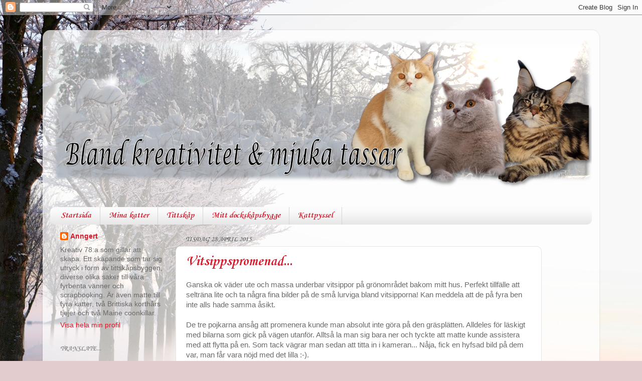

--- FILE ---
content_type: text/html; charset=UTF-8
request_url: https://brimco.blogspot.com/2015/04/
body_size: 23258
content:
<!DOCTYPE html>
<html class='v2' dir='ltr' lang='sv'>
<head>
<link href='https://www.blogger.com/static/v1/widgets/335934321-css_bundle_v2.css' rel='stylesheet' type='text/css'/>
<meta content='width=1100' name='viewport'/>
<meta content='text/html; charset=UTF-8' http-equiv='Content-Type'/>
<meta content='blogger' name='generator'/>
<link href='https://brimco.blogspot.com/favicon.ico' rel='icon' type='image/x-icon'/>
<link href='http://brimco.blogspot.com/2015/04/' rel='canonical'/>
<link rel="alternate" type="application/atom+xml" title="Bland Kreativitet &amp; Mjuka tassar - Atom" href="https://brimco.blogspot.com/feeds/posts/default" />
<link rel="alternate" type="application/rss+xml" title="Bland Kreativitet &amp; Mjuka tassar - RSS" href="https://brimco.blogspot.com/feeds/posts/default?alt=rss" />
<link rel="service.post" type="application/atom+xml" title="Bland Kreativitet &amp; Mjuka tassar - Atom" href="https://www.blogger.com/feeds/1736837244638605950/posts/default" />
<!--Can't find substitution for tag [blog.ieCssRetrofitLinks]-->
<meta content='http://brimco.blogspot.com/2015/04/' property='og:url'/>
<meta content='Bland Kreativitet &amp; Mjuka tassar' property='og:title'/>
<meta content='' property='og:description'/>
<title>Bland Kreativitet &amp; Mjuka tassar: april 2015</title>
<style type='text/css'>@font-face{font-family:'Corsiva';font-style:normal;font-weight:700;font-display:swap;src:url(//fonts.gstatic.com/l/font?kit=zOL54pjBmb1Z8oKb-guO-cNkvspEgOo&skey=fa0e5cf7b1863096&v=v20)format('woff2');unicode-range:U+0000-00FF,U+0131,U+0152-0153,U+02BB-02BC,U+02C6,U+02DA,U+02DC,U+0304,U+0308,U+0329,U+2000-206F,U+20AC,U+2122,U+2191,U+2193,U+2212,U+2215,U+FEFF,U+FFFD;}</style>
<style id='page-skin-1' type='text/css'><!--
/*-----------------------------------------------
Blogger Template Style
Name:     Picture Window
Designer: Blogger
URL:      www.blogger.com
----------------------------------------------- */
/* Content
----------------------------------------------- */
body {
font: normal normal 15px Arial, Tahoma, Helvetica, FreeSans, sans-serif;
color: #6a6a6a;
background: #e2ccce url(https://themes.googleusercontent.com/image?id=18W2OLijjmBT3NXzgVa00ZJ9y3_WfLki8GDA1qmTSdcc4yjufOZ0QfdAciXiDer2xWaBQ) no-repeat fixed top center /* Credit: micheldenijs (http://www.istockphoto.com/portfolio/micheldenijs?platform=blogger) */;
}
html body .region-inner {
min-width: 0;
max-width: 100%;
width: auto;
}
.content-outer {
font-size: 90%;
}
a:link {
text-decoration:none;
color: #d61829;
}
a:visited {
text-decoration:none;
color: #d90010;
}
a:hover {
text-decoration:underline;
color: #ec2c20;
}
.content-outer {
background: transparent url(//www.blogblog.com/1kt/transparent/white80.png) repeat scroll top left;
-moz-border-radius: 15px;
-webkit-border-radius: 15px;
-goog-ms-border-radius: 15px;
border-radius: 15px;
-moz-box-shadow: 0 0 3px rgba(0, 0, 0, .15);
-webkit-box-shadow: 0 0 3px rgba(0, 0, 0, .15);
-goog-ms-box-shadow: 0 0 3px rgba(0, 0, 0, .15);
box-shadow: 0 0 3px rgba(0, 0, 0, .15);
margin: 30px auto;
}
.content-inner {
padding: 15px;
}
/* Header
----------------------------------------------- */
.header-outer {
background: transparent url(//www.blogblog.com/1kt/transparent/header_gradient_shade.png) repeat-x scroll top left;
_background-image: none;
color: #ffffff;
-moz-border-radius: 10px;
-webkit-border-radius: 10px;
-goog-ms-border-radius: 10px;
border-radius: 10px;
}
.Header img, .Header #header-inner {
-moz-border-radius: 10px;
-webkit-border-radius: 10px;
-goog-ms-border-radius: 10px;
border-radius: 10px;
}
.header-inner .Header .titlewrapper,
.header-inner .Header .descriptionwrapper {
padding-left: 30px;
padding-right: 30px;
}
.Header h1 {
font: normal normal 36px Arial, Tahoma, Helvetica, FreeSans, sans-serif;
text-shadow: 1px 1px 3px rgba(0, 0, 0, 0.3);
}
.Header h1 a {
color: #ffffff;
}
.Header .description {
font-size: 130%;
}
/* Tabs
----------------------------------------------- */
.tabs-inner {
margin: .5em 0 0;
padding: 0;
}
.tabs-inner .section {
margin: 0;
}
.tabs-inner .widget ul {
padding: 0;
background: #fbfbfb url(//www.blogblog.com/1kt/transparent/tabs_gradient_shade.png) repeat scroll bottom;
-moz-border-radius: 10px;
-webkit-border-radius: 10px;
-goog-ms-border-radius: 10px;
border-radius: 10px;
}
.tabs-inner .widget li {
border: none;
}
.tabs-inner .widget li a {
display: inline-block;
padding: .5em 1em;
margin-right: 0;
color: #d61829;
font: normal bold 17px Corsiva;
-moz-border-radius: 0 0 0 0;
-webkit-border-top-left-radius: 0;
-webkit-border-top-right-radius: 0;
-goog-ms-border-radius: 0 0 0 0;
border-radius: 0 0 0 0;
background: transparent none no-repeat scroll top left;
border-right: 1px solid #d4d4d4;
}
.tabs-inner .widget li:first-child a {
padding-left: 1.25em;
-moz-border-radius-topleft: 10px;
-moz-border-radius-bottomleft: 10px;
-webkit-border-top-left-radius: 10px;
-webkit-border-bottom-left-radius: 10px;
-goog-ms-border-top-left-radius: 10px;
-goog-ms-border-bottom-left-radius: 10px;
border-top-left-radius: 10px;
border-bottom-left-radius: 10px;
}
.tabs-inner .widget li.selected a,
.tabs-inner .widget li a:hover {
position: relative;
z-index: 1;
background: #ffffff url(//www.blogblog.com/1kt/transparent/tabs_gradient_shade.png) repeat scroll bottom;
color: #000000;
-moz-box-shadow: 0 0 0 rgba(0, 0, 0, .15);
-webkit-box-shadow: 0 0 0 rgba(0, 0, 0, .15);
-goog-ms-box-shadow: 0 0 0 rgba(0, 0, 0, .15);
box-shadow: 0 0 0 rgba(0, 0, 0, .15);
}
/* Headings
----------------------------------------------- */
h2 {
font: normal bold 100% Corsiva;
text-transform: uppercase;
color: #818181;
margin: .5em 0;
}
/* Main
----------------------------------------------- */
.main-outer {
background: transparent none repeat scroll top center;
-moz-border-radius: 0 0 0 0;
-webkit-border-top-left-radius: 0;
-webkit-border-top-right-radius: 0;
-webkit-border-bottom-left-radius: 0;
-webkit-border-bottom-right-radius: 0;
-goog-ms-border-radius: 0 0 0 0;
border-radius: 0 0 0 0;
-moz-box-shadow: 0 0 0 rgba(0, 0, 0, .15);
-webkit-box-shadow: 0 0 0 rgba(0, 0, 0, .15);
-goog-ms-box-shadow: 0 0 0 rgba(0, 0, 0, .15);
box-shadow: 0 0 0 rgba(0, 0, 0, .15);
}
.main-inner {
padding: 15px 5px 20px;
}
.main-inner .column-center-inner {
padding: 0 0;
}
.main-inner .column-left-inner {
padding-left: 0;
}
.main-inner .column-right-inner {
padding-right: 0;
}
/* Posts
----------------------------------------------- */
h3.post-title {
margin: 0;
font: normal bold 28px Corsiva;
}
.comments h4 {
margin: 1em 0 0;
font: normal bold 28px Corsiva;
}
.date-header span {
color: #6a6a6a;
}
.post-outer {
background-color: #ffffff;
border: solid 1px #e4e4e4;
-moz-border-radius: 10px;
-webkit-border-radius: 10px;
border-radius: 10px;
-goog-ms-border-radius: 10px;
padding: 15px 20px;
margin: 0 -20px 20px;
}
.post-body {
line-height: 1.4;
font-size: 110%;
position: relative;
}
.post-header {
margin: 0 0 1.5em;
color: #a7a7a7;
line-height: 1.6;
}
.post-footer {
margin: .5em 0 0;
color: #a7a7a7;
line-height: 1.6;
}
#blog-pager {
font-size: 140%
}
#comments .comment-author {
padding-top: 1.5em;
border-top: dashed 1px #ccc;
border-top: dashed 1px rgba(128, 128, 128, .5);
background-position: 0 1.5em;
}
#comments .comment-author:first-child {
padding-top: 0;
border-top: none;
}
.avatar-image-container {
margin: .2em 0 0;
}
/* Comments
----------------------------------------------- */
.comments .comments-content .icon.blog-author {
background-repeat: no-repeat;
background-image: url([data-uri]);
}
.comments .comments-content .loadmore a {
border-top: 1px solid #ec2c20;
border-bottom: 1px solid #ec2c20;
}
.comments .continue {
border-top: 2px solid #ec2c20;
}
/* Widgets
----------------------------------------------- */
.widget ul, .widget #ArchiveList ul.flat {
padding: 0;
list-style: none;
}
.widget ul li, .widget #ArchiveList ul.flat li {
border-top: dashed 1px #ccc;
border-top: dashed 1px rgba(128, 128, 128, .5);
}
.widget ul li:first-child, .widget #ArchiveList ul.flat li:first-child {
border-top: none;
}
.widget .post-body ul {
list-style: disc;
}
.widget .post-body ul li {
border: none;
}
/* Footer
----------------------------------------------- */
.footer-outer {
color:#f4f4f4;
background: transparent url(https://resources.blogblog.com/blogblog/data/1kt/transparent/black50.png) repeat scroll top left;
-moz-border-radius: 10px 10px 10px 10px;
-webkit-border-top-left-radius: 10px;
-webkit-border-top-right-radius: 10px;
-webkit-border-bottom-left-radius: 10px;
-webkit-border-bottom-right-radius: 10px;
-goog-ms-border-radius: 10px 10px 10px 10px;
border-radius: 10px 10px 10px 10px;
-moz-box-shadow: 0 0 0 rgba(0, 0, 0, .15);
-webkit-box-shadow: 0 0 0 rgba(0, 0, 0, .15);
-goog-ms-box-shadow: 0 0 0 rgba(0, 0, 0, .15);
box-shadow: 0 0 0 rgba(0, 0, 0, .15);
}
.footer-inner {
padding: 10px 5px 20px;
}
.footer-outer a {
color: #fffae9;
}
.footer-outer a:visited {
color: #d3caa7;
}
.footer-outer a:hover {
color: #ffffff;
}
.footer-outer .widget h2 {
color: #c5c5c5;
}
/* Mobile
----------------------------------------------- */
html body.mobile {
height: auto;
}
html body.mobile {
min-height: 480px;
background-size: 100% auto;
}
.mobile .body-fauxcolumn-outer {
background: transparent none repeat scroll top left;
}
html .mobile .mobile-date-outer, html .mobile .blog-pager {
border-bottom: none;
background: transparent none repeat scroll top center;
margin-bottom: 10px;
}
.mobile .date-outer {
background: transparent none repeat scroll top center;
}
.mobile .header-outer, .mobile .main-outer,
.mobile .post-outer, .mobile .footer-outer {
-moz-border-radius: 0;
-webkit-border-radius: 0;
-goog-ms-border-radius: 0;
border-radius: 0;
}
.mobile .content-outer,
.mobile .main-outer,
.mobile .post-outer {
background: inherit;
border: none;
}
.mobile .content-outer {
font-size: 100%;
}
.mobile-link-button {
background-color: #d61829;
}
.mobile-link-button a:link, .mobile-link-button a:visited {
color: #ffffff;
}
.mobile-index-contents {
color: #6a6a6a;
}
.mobile .tabs-inner .PageList .widget-content {
background: #ffffff url(//www.blogblog.com/1kt/transparent/tabs_gradient_shade.png) repeat scroll bottom;
color: #000000;
}
.mobile .tabs-inner .PageList .widget-content .pagelist-arrow {
border-left: 1px solid #d4d4d4;
}

--></style>
<style id='template-skin-1' type='text/css'><!--
body {
min-width: 1110px;
}
.content-outer, .content-fauxcolumn-outer, .region-inner {
min-width: 1110px;
max-width: 1110px;
_width: 1110px;
}
.main-inner .columns {
padding-left: 250px;
padding-right: 100px;
}
.main-inner .fauxcolumn-center-outer {
left: 250px;
right: 100px;
/* IE6 does not respect left and right together */
_width: expression(this.parentNode.offsetWidth -
parseInt("250px") -
parseInt("100px") + 'px');
}
.main-inner .fauxcolumn-left-outer {
width: 250px;
}
.main-inner .fauxcolumn-right-outer {
width: 100px;
}
.main-inner .column-left-outer {
width: 250px;
right: 100%;
margin-left: -250px;
}
.main-inner .column-right-outer {
width: 100px;
margin-right: -100px;
}
#layout {
min-width: 0;
}
#layout .content-outer {
min-width: 0;
width: 800px;
}
#layout .region-inner {
min-width: 0;
width: auto;
}
body#layout div.add_widget {
padding: 8px;
}
body#layout div.add_widget a {
margin-left: 32px;
}
--></style>
<style>
    body {background-image:url(https\:\/\/themes.googleusercontent.com\/image?id=18W2OLijjmBT3NXzgVa00ZJ9y3_WfLki8GDA1qmTSdcc4yjufOZ0QfdAciXiDer2xWaBQ);}
    
@media (max-width: 200px) { body {background-image:url(https\:\/\/themes.googleusercontent.com\/image?id=18W2OLijjmBT3NXzgVa00ZJ9y3_WfLki8GDA1qmTSdcc4yjufOZ0QfdAciXiDer2xWaBQ&options=w200);}}
@media (max-width: 400px) and (min-width: 201px) { body {background-image:url(https\:\/\/themes.googleusercontent.com\/image?id=18W2OLijjmBT3NXzgVa00ZJ9y3_WfLki8GDA1qmTSdcc4yjufOZ0QfdAciXiDer2xWaBQ&options=w400);}}
@media (max-width: 800px) and (min-width: 401px) { body {background-image:url(https\:\/\/themes.googleusercontent.com\/image?id=18W2OLijjmBT3NXzgVa00ZJ9y3_WfLki8GDA1qmTSdcc4yjufOZ0QfdAciXiDer2xWaBQ&options=w800);}}
@media (max-width: 1200px) and (min-width: 801px) { body {background-image:url(https\:\/\/themes.googleusercontent.com\/image?id=18W2OLijjmBT3NXzgVa00ZJ9y3_WfLki8GDA1qmTSdcc4yjufOZ0QfdAciXiDer2xWaBQ&options=w1200);}}
/* Last tag covers anything over one higher than the previous max-size cap. */
@media (min-width: 1201px) { body {background-image:url(https\:\/\/themes.googleusercontent.com\/image?id=18W2OLijjmBT3NXzgVa00ZJ9y3_WfLki8GDA1qmTSdcc4yjufOZ0QfdAciXiDer2xWaBQ&options=w1600);}}
  </style>
<link href='https://www.blogger.com/dyn-css/authorization.css?targetBlogID=1736837244638605950&amp;zx=9fa09948-a946-4655-b3d8-61f032a2e769' media='none' onload='if(media!=&#39;all&#39;)media=&#39;all&#39;' rel='stylesheet'/><noscript><link href='https://www.blogger.com/dyn-css/authorization.css?targetBlogID=1736837244638605950&amp;zx=9fa09948-a946-4655-b3d8-61f032a2e769' rel='stylesheet'/></noscript>
<meta name='google-adsense-platform-account' content='ca-host-pub-1556223355139109'/>
<meta name='google-adsense-platform-domain' content='blogspot.com'/>

</head>
<body class='loading variant-shade'>
<div class='navbar section' id='navbar' name='Navbar'><div class='widget Navbar' data-version='1' id='Navbar1'><script type="text/javascript">
    function setAttributeOnload(object, attribute, val) {
      if(window.addEventListener) {
        window.addEventListener('load',
          function(){ object[attribute] = val; }, false);
      } else {
        window.attachEvent('onload', function(){ object[attribute] = val; });
      }
    }
  </script>
<div id="navbar-iframe-container"></div>
<script type="text/javascript" src="https://apis.google.com/js/platform.js"></script>
<script type="text/javascript">
      gapi.load("gapi.iframes:gapi.iframes.style.bubble", function() {
        if (gapi.iframes && gapi.iframes.getContext) {
          gapi.iframes.getContext().openChild({
              url: 'https://www.blogger.com/navbar/1736837244638605950?origin\x3dhttps://brimco.blogspot.com',
              where: document.getElementById("navbar-iframe-container"),
              id: "navbar-iframe"
          });
        }
      });
    </script><script type="text/javascript">
(function() {
var script = document.createElement('script');
script.type = 'text/javascript';
script.src = '//pagead2.googlesyndication.com/pagead/js/google_top_exp.js';
var head = document.getElementsByTagName('head')[0];
if (head) {
head.appendChild(script);
}})();
</script>
</div></div>
<div class='body-fauxcolumns'>
<div class='fauxcolumn-outer body-fauxcolumn-outer'>
<div class='cap-top'>
<div class='cap-left'></div>
<div class='cap-right'></div>
</div>
<div class='fauxborder-left'>
<div class='fauxborder-right'></div>
<div class='fauxcolumn-inner'>
</div>
</div>
<div class='cap-bottom'>
<div class='cap-left'></div>
<div class='cap-right'></div>
</div>
</div>
</div>
<div class='content'>
<div class='content-fauxcolumns'>
<div class='fauxcolumn-outer content-fauxcolumn-outer'>
<div class='cap-top'>
<div class='cap-left'></div>
<div class='cap-right'></div>
</div>
<div class='fauxborder-left'>
<div class='fauxborder-right'></div>
<div class='fauxcolumn-inner'>
</div>
</div>
<div class='cap-bottom'>
<div class='cap-left'></div>
<div class='cap-right'></div>
</div>
</div>
</div>
<div class='content-outer'>
<div class='content-cap-top cap-top'>
<div class='cap-left'></div>
<div class='cap-right'></div>
</div>
<div class='fauxborder-left content-fauxborder-left'>
<div class='fauxborder-right content-fauxborder-right'></div>
<div class='content-inner'>
<header>
<div class='header-outer'>
<div class='header-cap-top cap-top'>
<div class='cap-left'></div>
<div class='cap-right'></div>
</div>
<div class='fauxborder-left header-fauxborder-left'>
<div class='fauxborder-right header-fauxborder-right'></div>
<div class='region-inner header-inner'>
<div class='header section' id='header' name='Rubrik'><div class='widget Header' data-version='1' id='Header1'>
<div id='header-inner'>
<a href='https://brimco.blogspot.com/' style='display: block'>
<img alt='Bland Kreativitet &amp; Mjuka tassar' height='306px; ' id='Header1_headerimg' src='https://blogger.googleusercontent.com/img/a/AVvXsEjQ2vZYdWaNOGI1F_QqGSpzvnTQW9FbasgiT1rkPIyLA1qqg50empe4QQmpS8z3Xy_W7ghT_LNuYl-r8dlm8nQmq74MbXav5PDtZnAXHhKIMR3tsM_Gw2e5x38Qc72KMnpzPiapOiTJeqXmFVgeDHBZNOKcLcTWEUgyYKK-JMIhTrD41szNb2iWUn43pyQ=s1088' style='display: block' width='1088px; '/>
</a>
<div class='descriptionwrapper'>
<p class='description'><span>
</span></p>
</div>
</div>
</div></div>
</div>
</div>
<div class='header-cap-bottom cap-bottom'>
<div class='cap-left'></div>
<div class='cap-right'></div>
</div>
</div>
</header>
<div class='tabs-outer'>
<div class='tabs-cap-top cap-top'>
<div class='cap-left'></div>
<div class='cap-right'></div>
</div>
<div class='fauxborder-left tabs-fauxborder-left'>
<div class='fauxborder-right tabs-fauxborder-right'></div>
<div class='region-inner tabs-inner'>
<div class='tabs section' id='crosscol' name='Alla kolumner'><div class='widget PageList' data-version='1' id='PageList1'>
<h2>Sidor</h2>
<div class='widget-content'>
<ul>
<li>
<a href='https://brimco.blogspot.com/'>Startsida</a>
</li>
<li>
<a href='https://brimco.blogspot.com/p/mina-britter.html'>Mina katter</a>
</li>
<li>
<a href='https://brimco.blogspot.com/p/kattbaddar.html'>Tittskåp</a>
</li>
<li>
<a href='https://brimco.blogspot.com/p/mitt-dockskapsbygge.html'>Mitt dockskåpsbygge</a>
</li>
<li>
<a href='https://brimco.blogspot.com/p/kattpyssel.html'>Kattpyssel</a>
</li>
</ul>
<div class='clear'></div>
</div>
</div></div>
<div class='tabs no-items section' id='crosscol-overflow' name='Cross-Column 2'></div>
</div>
</div>
<div class='tabs-cap-bottom cap-bottom'>
<div class='cap-left'></div>
<div class='cap-right'></div>
</div>
</div>
<div class='main-outer'>
<div class='main-cap-top cap-top'>
<div class='cap-left'></div>
<div class='cap-right'></div>
</div>
<div class='fauxborder-left main-fauxborder-left'>
<div class='fauxborder-right main-fauxborder-right'></div>
<div class='region-inner main-inner'>
<div class='columns fauxcolumns'>
<div class='fauxcolumn-outer fauxcolumn-center-outer'>
<div class='cap-top'>
<div class='cap-left'></div>
<div class='cap-right'></div>
</div>
<div class='fauxborder-left'>
<div class='fauxborder-right'></div>
<div class='fauxcolumn-inner'>
</div>
</div>
<div class='cap-bottom'>
<div class='cap-left'></div>
<div class='cap-right'></div>
</div>
</div>
<div class='fauxcolumn-outer fauxcolumn-left-outer'>
<div class='cap-top'>
<div class='cap-left'></div>
<div class='cap-right'></div>
</div>
<div class='fauxborder-left'>
<div class='fauxborder-right'></div>
<div class='fauxcolumn-inner'>
</div>
</div>
<div class='cap-bottom'>
<div class='cap-left'></div>
<div class='cap-right'></div>
</div>
</div>
<div class='fauxcolumn-outer fauxcolumn-right-outer'>
<div class='cap-top'>
<div class='cap-left'></div>
<div class='cap-right'></div>
</div>
<div class='fauxborder-left'>
<div class='fauxborder-right'></div>
<div class='fauxcolumn-inner'>
</div>
</div>
<div class='cap-bottom'>
<div class='cap-left'></div>
<div class='cap-right'></div>
</div>
</div>
<!-- corrects IE6 width calculation -->
<div class='columns-inner'>
<div class='column-center-outer'>
<div class='column-center-inner'>
<div class='main section' id='main' name='Huvudsektion'><div class='widget Blog' data-version='1' id='Blog1'>
<div class='blog-posts hfeed'>

          <div class="date-outer">
        
<h2 class='date-header'><span>tisdag 28 april 2015</span></h2>

          <div class="date-posts">
        
<div class='post-outer'>
<div class='post hentry uncustomized-post-template' itemprop='blogPost' itemscope='itemscope' itemtype='http://schema.org/BlogPosting'>
<meta content='https://blogger.googleusercontent.com/img/b/R29vZ2xl/AVvXsEih0Zk0SJZ-eIWaNCL6aD4tfp3OZ8yWDhD4FRXl5i2kKKfQPxtuEUR6zU3zJ4BwXjpo4wr1YGQZfkBwHcl5O3BXe03GwpFMuh0QL_RwL96D0KmfVxoj-WR-svjUlQP04ydBavJDUvHWv6g/s1600/IMG_4471.JPG' itemprop='image_url'/>
<meta content='1736837244638605950' itemprop='blogId'/>
<meta content='3314023510757288663' itemprop='postId'/>
<a name='3314023510757288663'></a>
<h3 class='post-title entry-title' itemprop='name'>
<a href='https://brimco.blogspot.com/2015/04/vitsippspromenad.html'>Vitsippspromenad...</a>
</h3>
<div class='post-header'>
<div class='post-header-line-1'></div>
</div>
<div class='post-body entry-content' id='post-body-3314023510757288663' itemprop='description articleBody'>
Ganska ok väder ute och massa underbar vitsippor på grönområdet bakom mitt hus. Perfekt tillfälle att selträna lite och ta några fina bilder på de små lurviga bland vitsipporna! Kan meddela att de på fyra ben inte alls hade samma åsikt.<br />
<br />
De tre pojkarna ansåg att promenera kunde man absolut inte göra på den gräsplätten. Alldeles för läskigt med bilarna som gick på vägen utanför. Alltså la man sig bara ner och tyckte att matte kunde assistera med att flytta på en. Som tack vägrar man sedan att titta in i kameran... Nåja, fick en hyfsad bild på dem var, man får vara nöjd med det lilla :-).<br />
<br />
<div class="separator" style="clear: both; text-align: center;">
<i>Lakritz</i></div>
<div class="separator" style="clear: both; text-align: center;">
<a href="https://blogger.googleusercontent.com/img/b/R29vZ2xl/AVvXsEih0Zk0SJZ-eIWaNCL6aD4tfp3OZ8yWDhD4FRXl5i2kKKfQPxtuEUR6zU3zJ4BwXjpo4wr1YGQZfkBwHcl5O3BXe03GwpFMuh0QL_RwL96D0KmfVxoj-WR-svjUlQP04ydBavJDUvHWv6g/s1600/IMG_4471.JPG" imageanchor="1" style="margin-left: 1em; margin-right: 1em;"><img border="0" height="316" src="https://blogger.googleusercontent.com/img/b/R29vZ2xl/AVvXsEih0Zk0SJZ-eIWaNCL6aD4tfp3OZ8yWDhD4FRXl5i2kKKfQPxtuEUR6zU3zJ4BwXjpo4wr1YGQZfkBwHcl5O3BXe03GwpFMuh0QL_RwL96D0KmfVxoj-WR-svjUlQP04ydBavJDUvHWv6g/s1600/IMG_4471.JPG" width="400" /></a></div>
<br />
<div class="separator" style="clear: both; text-align: center;">
<i>Prinz</i></div>
<div class="separator" style="clear: both; text-align: center;">
<a href="https://blogger.googleusercontent.com/img/b/R29vZ2xl/AVvXsEj60ttP0RPisuUqrtRys2iqUIujjlUsyhFS7rhBoGcL2aYB4bIRRdx4y9ufu1RIwrNft5xNG29EZolrVdSjP7U2C96UhAz4U2n3yFTVa7Z7g86wvw5-b9cHEZ3FB-DjMAjyYAqP4iF4FVw/s1600/IMG_4479.JPG" imageanchor="1" style="margin-left: 1em; margin-right: 1em;"><img border="0" height="318" src="https://blogger.googleusercontent.com/img/b/R29vZ2xl/AVvXsEj60ttP0RPisuUqrtRys2iqUIujjlUsyhFS7rhBoGcL2aYB4bIRRdx4y9ufu1RIwrNft5xNG29EZolrVdSjP7U2C96UhAz4U2n3yFTVa7Z7g86wvw5-b9cHEZ3FB-DjMAjyYAqP4iF4FVw/s1600/IMG_4479.JPG" width="400" /></a></div>
<br />
<div class="separator" style="clear: both; text-align: center;">
<i>Kompiz</i></div>
<div class="separator" style="clear: both; text-align: center;">
<a href="https://blogger.googleusercontent.com/img/b/R29vZ2xl/AVvXsEj3KthKazzUzJFL2A314Veul6aVjvfGZYVocV5mbV2-7sgEY6HxFL0-un67SxbfZyE41aALmbsd_HUEychneaOpzAp_QHkuOric_Mlb7LybIdzYTxIPdVBjHBS3cDnfe1vqXva0X_0GgFU/s1600/IMG_4483.JPG" imageanchor="1" style="margin-left: 1em; margin-right: 1em;"><img border="0" height="296" src="https://blogger.googleusercontent.com/img/b/R29vZ2xl/AVvXsEj3KthKazzUzJFL2A314Veul6aVjvfGZYVocV5mbV2-7sgEY6HxFL0-un67SxbfZyE41aALmbsd_HUEychneaOpzAp_QHkuOric_Mlb7LybIdzYTxIPdVBjHBS3cDnfe1vqXva0X_0GgFU/s1600/IMG_4483.JPG" width="400" /></a></div>
<br />
Puzz, tja, hennes åsikt var ungefär: "<i>Sitta stil bland vitsipporna och bli fotad??? Hur tänkte du nu matte? Möjligtvis kan du få en bild på mig när jag tvättar tassarna under en micropaus på promenaden...</i>"<br />
<br />
<div class="separator" style="clear: both; text-align: center;">
<i>Puzz</i></div>
<div class="separator" style="clear: both; text-align: center;">
<a href="https://blogger.googleusercontent.com/img/b/R29vZ2xl/AVvXsEhvaFeaF_MhNEuqAxIAPyiz66zGL5gTdxOVlglHENRU1n-3_mwEDwt0FfbwySIzgaCdOwBC5kukL4YWv8-YT8wYZj0kDvjz25dJ4Ar3grR4Ko9EqHBeLyu2JpusnRYRTIjj50TnBIEmWhY/s1600/IMG_4489.JPG" imageanchor="1" style="margin-left: 1em; margin-right: 1em;"><img border="0" height="400" src="https://blogger.googleusercontent.com/img/b/R29vZ2xl/AVvXsEhvaFeaF_MhNEuqAxIAPyiz66zGL5gTdxOVlglHENRU1n-3_mwEDwt0FfbwySIzgaCdOwBC5kukL4YWv8-YT8wYZj0kDvjz25dJ4Ar3grR4Ko9EqHBeLyu2JpusnRYRTIjj50TnBIEmWhY/s1600/IMG_4489.JPG" width="345" /></a></div>
<div class="separator" style="clear: both; text-align: center;">
<br /></div>
<div class="separator" style="clear: both; text-align: left;">
För Puzz älskar att vara ute och promenera. Då och då måste man också stanna och lägga sig ner i gräset och bara vara söt... Slå på ljudet på videon nedan. Det som hörs är Puzz som spinner...</div>
<div class="separator" style="clear: both; text-align: center;">
<br /></div>
<div class="separator" style="clear: both; text-align: center;">
<iframe allowfullscreen="" frameborder="0" height="315" src="https://www.youtube.com/embed/I7y0lGI9fYI" width="420"></iframe>


</div>
<div class="separator" style="clear: both; text-align: center;">
<br /></div>
<div class="separator" style="clear: both; text-align: right;">
/Anngert</div>
<div style='clear: both;'></div>
</div>
<div class='post-footer'>
<div class='post-footer-line post-footer-line-1'>
<span class='post-author vcard'>
Upplagd av
<span class='fn' itemprop='author' itemscope='itemscope' itemtype='http://schema.org/Person'>
<meta content='https://www.blogger.com/profile/06818265676923601995' itemprop='url'/>
<a class='g-profile' href='https://www.blogger.com/profile/06818265676923601995' rel='author' title='author profile'>
<span itemprop='name'>Anngert</span>
</a>
</span>
</span>
<span class='post-timestamp'>
kl.
<meta content='http://brimco.blogspot.com/2015/04/vitsippspromenad.html' itemprop='url'/>
<a class='timestamp-link' href='https://brimco.blogspot.com/2015/04/vitsippspromenad.html' rel='bookmark' title='permanent link'><abbr class='published' itemprop='datePublished' title='2015-04-28T21:42:00+02:00'>21:42</abbr></a>
</span>
<span class='post-comment-link'>
<a class='comment-link' href='https://brimco.blogspot.com/2015/04/vitsippspromenad.html#comment-form' onclick=''>
Inga kommentarer:
  </a>
</span>
<span class='post-icons'>
<span class='item-control blog-admin pid-324979086'>
<a href='https://www.blogger.com/post-edit.g?blogID=1736837244638605950&postID=3314023510757288663&from=pencil' title='Redigera inlägg'>
<img alt='' class='icon-action' height='18' src='https://resources.blogblog.com/img/icon18_edit_allbkg.gif' width='18'/>
</a>
</span>
</span>
<div class='post-share-buttons goog-inline-block'>
<a class='goog-inline-block share-button sb-email' href='https://www.blogger.com/share-post.g?blogID=1736837244638605950&postID=3314023510757288663&target=email' target='_blank' title='Skicka med e-post'><span class='share-button-link-text'>Skicka med e-post</span></a><a class='goog-inline-block share-button sb-blog' href='https://www.blogger.com/share-post.g?blogID=1736837244638605950&postID=3314023510757288663&target=blog' onclick='window.open(this.href, "_blank", "height=270,width=475"); return false;' target='_blank' title='BlogThis!'><span class='share-button-link-text'>BlogThis!</span></a><a class='goog-inline-block share-button sb-twitter' href='https://www.blogger.com/share-post.g?blogID=1736837244638605950&postID=3314023510757288663&target=twitter' target='_blank' title='Dela på X'><span class='share-button-link-text'>Dela på X</span></a><a class='goog-inline-block share-button sb-facebook' href='https://www.blogger.com/share-post.g?blogID=1736837244638605950&postID=3314023510757288663&target=facebook' onclick='window.open(this.href, "_blank", "height=430,width=640"); return false;' target='_blank' title='Dela på Facebook'><span class='share-button-link-text'>Dela på Facebook</span></a><a class='goog-inline-block share-button sb-pinterest' href='https://www.blogger.com/share-post.g?blogID=1736837244638605950&postID=3314023510757288663&target=pinterest' target='_blank' title='Dela på Pinterest'><span class='share-button-link-text'>Dela på Pinterest</span></a>
</div>
</div>
<div class='post-footer-line post-footer-line-2'>
<span class='post-labels'>
Etiketter:
<a href='https://brimco.blogspot.com/search/label/Mina%20katter' rel='tag'>Mina katter</a>
</span>
</div>
<div class='post-footer-line post-footer-line-3'>
<span class='post-location'>
</span>
</div>
</div>
</div>
</div>

          </div></div>
        

          <div class="date-outer">
        
<h2 class='date-header'><span>lördag 25 april 2015</span></h2>

          <div class="date-posts">
        
<div class='post-outer'>
<div class='post hentry uncustomized-post-template' itemprop='blogPost' itemscope='itemscope' itemtype='http://schema.org/BlogPosting'>
<meta content='https://blogger.googleusercontent.com/img/b/R29vZ2xl/AVvXsEiPVmxRI5EXRopNPRDdBBo2emH2-wx5Dljo7hgD5DGmZDR1-j7bQ6xel6EpghiUCFS9yENzcxzSwqwLDh7QKydOr7CfF8ujTyAKWKRNfa3PSSfNZcFMQutmQTKgtNqygH6svWYtlRIsxeo/s1600/20150425_183146.jpg' itemprop='image_url'/>
<meta content='1736837244638605950' itemprop='blogId'/>
<meta content='7611944135242901048' itemprop='postId'/>
<a name='7611944135242901048'></a>
<h3 class='post-title entry-title' itemprop='name'>
<a href='https://brimco.blogspot.com/2015/04/i-lila-och-gratoner.html'>I lila och gråtoner...</a>
</h3>
<div class='post-header'>
<div class='post-header-line-1'></div>
</div>
<div class='post-body entry-content' id='post-body-7611944135242901048' itemprop='description articleBody'>
För ett par veckor sedan fick jag ju lära mig ett nytt sätt att sy kattbäddar på. Sydde en då men kände att det kan nog vara bra att testa att sy ett par till. Dels ville jag öva lite på den modellen och dels så ville jag testa att sy i lite andra tyger. Tyget jag sydde i första gången var ganska tjockt och kändes inte helt optimalt så jag ville testa med lite tunnare tyger också.<br />
<br />
Först ut blev en bädd i gråskala. Det ena tyget är ett ganska mjukt och tunt vanligt bomullstyg i svart och det andra är krossad sammet i en ljusgrå nyans. Jag är helt nöjd med resultatet, men nu kändes det nästan som att det blev lite för tunna tyger att sy i....<br />
<br />
<div class="separator" style="clear: both; text-align: center;">
<a href="https://blogger.googleusercontent.com/img/b/R29vZ2xl/AVvXsEiPVmxRI5EXRopNPRDdBBo2emH2-wx5Dljo7hgD5DGmZDR1-j7bQ6xel6EpghiUCFS9yENzcxzSwqwLDh7QKydOr7CfF8ujTyAKWKRNfa3PSSfNZcFMQutmQTKgtNqygH6svWYtlRIsxeo/s1600/20150425_183146.jpg" imageanchor="1" style="margin-left: 1em; margin-right: 1em;"><img border="0" height="276" src="https://blogger.googleusercontent.com/img/b/R29vZ2xl/AVvXsEiPVmxRI5EXRopNPRDdBBo2emH2-wx5Dljo7hgD5DGmZDR1-j7bQ6xel6EpghiUCFS9yENzcxzSwqwLDh7QKydOr7CfF8ujTyAKWKRNfa3PSSfNZcFMQutmQTKgtNqygH6svWYtlRIsxeo/s1600/20150425_183146.jpg" width="400" /></a></div>
<br />
Den andra bädden jag sydde gick i lila toner. Tyget som är på yttersidan på bilden nedan är ett lite grövre bomullstyg och det som är på insidan är även här krossad sammet, fast i en lila nyans. Det här kändes som en bra kombination att sy i. Alltså att ha ett lite grövre tyg som ger stabilitet och ett lite mjukare :-).<br />
<br />
<div class="separator" style="clear: both; text-align: center;">
<a href="https://blogger.googleusercontent.com/img/b/R29vZ2xl/AVvXsEjL9rXjXFxSdxiqVAOQ0Sr-i5jwUYuXUizSK7tqoIlWVkCVyEXEttt0MpH822mGrdkCf9q1E-len3360OLzAyqfJZ8TTaCyapulXdiaoV1Rm0EXNAtzO9pFfoqOiLy8SKt3SXQDvcjwcFA/s1600/20150425_183101.jpg" imageanchor="1" style="margin-left: 1em; margin-right: 1em;"><img border="0" height="292" src="https://blogger.googleusercontent.com/img/b/R29vZ2xl/AVvXsEjL9rXjXFxSdxiqVAOQ0Sr-i5jwUYuXUizSK7tqoIlWVkCVyEXEttt0MpH822mGrdkCf9q1E-len3360OLzAyqfJZ8TTaCyapulXdiaoV1Rm0EXNAtzO9pFfoqOiLy8SKt3SXQDvcjwcFA/s1600/20150425_183101.jpg" width="400" /></a></div>
<br />
Om man vill så är ju förstås bägge bäddarna vändbara, fast med tanke på att det ena tyget är mjukt &amp; fluffigt så känns det kanske som att det bättre passar som insida :-).<br />
<br />
<div style="text-align: right;">
/Anngert</div>
<div style='clear: both;'></div>
</div>
<div class='post-footer'>
<div class='post-footer-line post-footer-line-1'>
<span class='post-author vcard'>
Upplagd av
<span class='fn' itemprop='author' itemscope='itemscope' itemtype='http://schema.org/Person'>
<meta content='https://www.blogger.com/profile/06818265676923601995' itemprop='url'/>
<a class='g-profile' href='https://www.blogger.com/profile/06818265676923601995' rel='author' title='author profile'>
<span itemprop='name'>Anngert</span>
</a>
</span>
</span>
<span class='post-timestamp'>
kl.
<meta content='http://brimco.blogspot.com/2015/04/i-lila-och-gratoner.html' itemprop='url'/>
<a class='timestamp-link' href='https://brimco.blogspot.com/2015/04/i-lila-och-gratoner.html' rel='bookmark' title='permanent link'><abbr class='published' itemprop='datePublished' title='2015-04-25T23:08:00+02:00'>23:08</abbr></a>
</span>
<span class='post-comment-link'>
<a class='comment-link' href='https://brimco.blogspot.com/2015/04/i-lila-och-gratoner.html#comment-form' onclick=''>
1 kommentar:
  </a>
</span>
<span class='post-icons'>
<span class='item-control blog-admin pid-324979086'>
<a href='https://www.blogger.com/post-edit.g?blogID=1736837244638605950&postID=7611944135242901048&from=pencil' title='Redigera inlägg'>
<img alt='' class='icon-action' height='18' src='https://resources.blogblog.com/img/icon18_edit_allbkg.gif' width='18'/>
</a>
</span>
</span>
<div class='post-share-buttons goog-inline-block'>
<a class='goog-inline-block share-button sb-email' href='https://www.blogger.com/share-post.g?blogID=1736837244638605950&postID=7611944135242901048&target=email' target='_blank' title='Skicka med e-post'><span class='share-button-link-text'>Skicka med e-post</span></a><a class='goog-inline-block share-button sb-blog' href='https://www.blogger.com/share-post.g?blogID=1736837244638605950&postID=7611944135242901048&target=blog' onclick='window.open(this.href, "_blank", "height=270,width=475"); return false;' target='_blank' title='BlogThis!'><span class='share-button-link-text'>BlogThis!</span></a><a class='goog-inline-block share-button sb-twitter' href='https://www.blogger.com/share-post.g?blogID=1736837244638605950&postID=7611944135242901048&target=twitter' target='_blank' title='Dela på X'><span class='share-button-link-text'>Dela på X</span></a><a class='goog-inline-block share-button sb-facebook' href='https://www.blogger.com/share-post.g?blogID=1736837244638605950&postID=7611944135242901048&target=facebook' onclick='window.open(this.href, "_blank", "height=430,width=640"); return false;' target='_blank' title='Dela på Facebook'><span class='share-button-link-text'>Dela på Facebook</span></a><a class='goog-inline-block share-button sb-pinterest' href='https://www.blogger.com/share-post.g?blogID=1736837244638605950&postID=7611944135242901048&target=pinterest' target='_blank' title='Dela på Pinterest'><span class='share-button-link-text'>Dela på Pinterest</span></a>
</div>
</div>
<div class='post-footer-line post-footer-line-2'>
<span class='post-labels'>
Etiketter:
<a href='https://brimco.blogspot.com/search/label/Kattpyssel' rel='tag'>Kattpyssel</a>
</span>
</div>
<div class='post-footer-line post-footer-line-3'>
<span class='post-location'>
</span>
</div>
</div>
</div>
</div>

          </div></div>
        

          <div class="date-outer">
        
<h2 class='date-header'><span>söndag 19 april 2015</span></h2>

          <div class="date-posts">
        
<div class='post-outer'>
<div class='post hentry uncustomized-post-template' itemprop='blogPost' itemscope='itemscope' itemtype='http://schema.org/BlogPosting'>
<meta content='https://blogger.googleusercontent.com/img/b/R29vZ2xl/AVvXsEiILUdzaChHgdF5ULA9A_Aggh6NeofggPrABpz4eEB75xRUhllzYXdyQ2987_FjdLK2DDtu_9x1VGUsjhmGBLhD4fSKsvdIw5jDYb4N_RSfTQrEm4tiet2Y58d0dqSA1aMCc8jPBZ2EZUY/s1600/IMG_4448.JPG' itemprop='image_url'/>
<meta content='1736837244638605950' itemprop='blogId'/>
<meta content='2464006683593468370' itemprop='postId'/>
<a name='2464006683593468370'></a>
<h3 class='post-title entry-title' itemprop='name'>
<a href='https://brimco.blogspot.com/2015/04/dags-for-utstallning-igen.html'>Dags för utställning igen!</a>
</h3>
<div class='post-header'>
<div class='post-header-line-1'></div>
</div>
<div class='post-body entry-content' id='post-body-2464006683593468370' itemprop='description articleBody'>
I går bar det av till Gislaved och Dackekattens utställning. Med mig hade jag Kompiz och Lakritz. De var väl måttligt roade får väl erkännas... ;-).<br />
Men det blev en superrolig dag med massor av härliga "kattkompisar", vackra katter och spännande tävling. Både Lakritz och Kompiz fick varsin kanonbra bedömning och Kompiz var även uppe för nominering men ingen av dem gick vidare. För min del spelade det inte så stor roll. Det var många fina katter på plats och framför allt Lakritz behöver lite mer tid på sig att växa till sig. Lakritz som nyligen blev kastrerad gjorde ju debut i kastratklass och tog sitt första CAP. Kompiz har ju kommit betydligt längre och tävlar numer i klass fyra där han tog ytterligare ett certifikat i jakten på nästa titel.<br />
<br />
<div class="separator" style="clear: both; text-align: center;">
<i>Kompiz hälsar att kattlådan är mycket bättre att sova i än bädden...</i></div>
<div class="separator" style="clear: both; text-align: center;">
<a href="https://blogger.googleusercontent.com/img/b/R29vZ2xl/AVvXsEiILUdzaChHgdF5ULA9A_Aggh6NeofggPrABpz4eEB75xRUhllzYXdyQ2987_FjdLK2DDtu_9x1VGUsjhmGBLhD4fSKsvdIw5jDYb4N_RSfTQrEm4tiet2Y58d0dqSA1aMCc8jPBZ2EZUY/s1600/IMG_4448.JPG" imageanchor="1" style="margin-left: 1em; margin-right: 1em;"><img border="0" height="400" src="https://blogger.googleusercontent.com/img/b/R29vZ2xl/AVvXsEiILUdzaChHgdF5ULA9A_Aggh6NeofggPrABpz4eEB75xRUhllzYXdyQ2987_FjdLK2DDtu_9x1VGUsjhmGBLhD4fSKsvdIw5jDYb4N_RSfTQrEm4tiet2Y58d0dqSA1aMCc8jPBZ2EZUY/s1600/IMG_4448.JPG" width="290" /></a></div>
<div class="separator" style="clear: both; text-align: center;">
<br /></div>
<div class="separator" style="clear: both; text-align: center;">
<i>Och Lakritz, tja han tyckte uppenbarligen att det var varmt i ishallen för han bökade undan den mjuka burbotten och la sig direkt på metallgolvet...</i></div>
<div class="separator" style="clear: both; text-align: center;">
<a href="https://blogger.googleusercontent.com/img/b/R29vZ2xl/AVvXsEgYRpoGJQqHydwb2nh2CR0LwwdsY25vLuCkidA3y_gG5-wtUr036q9vwR1Hp_hG0cRJZrwsxQncg2IYV3zCzymP06ldaZX3Lgya4BvRZ4Mt7jjEAtgj6jd2EOWNjwAk0tR7R_Pe-9KshKk/s1600/IMG_4450.JPG" imageanchor="1" style="margin-left: 1em; margin-right: 1em;"><img border="0" height="381" src="https://blogger.googleusercontent.com/img/b/R29vZ2xl/AVvXsEgYRpoGJQqHydwb2nh2CR0LwwdsY25vLuCkidA3y_gG5-wtUr036q9vwR1Hp_hG0cRJZrwsxQncg2IYV3zCzymP06ldaZX3Lgya4BvRZ4Mt7jjEAtgj6jd2EOWNjwAk0tR7R_Pe-9KshKk/s1600/IMG_4450.JPG" width="400" /></a></div>
<br />
<div class="separator" style="clear: both; text-align: left;">
Till den här utställningen så hade jag gjort iordning Kompiz burklädsel också. Jag hade satt i resårband och krokar så att jag slapp gardinspiraler, sytt nytt tak med nät längst bak för att få in mer ljus samt sytt en ny sidogardin. Kompiz fick ett svart tyg med små vita hjärtan på till sidogardinen.</div>
<div class="separator" style="clear: both; text-align: left;">
<br /></div>
<div class="separator" style="clear: both; text-align: center;">
<a href="https://blogger.googleusercontent.com/img/b/R29vZ2xl/AVvXsEhaP12To6qgEsj022IM7PsBuQAdOp6iMCcm5RT6xrXsLRCdci1Rdfg9QwVAzTSvm1g652jNjUykNdf7_bd2uJsW_Y_SGCnPnrczDviZCk5WZiN7EPQ9QcJJEQZQiDrxDwJkIf8ZdrCDH-g/s1600/IMG_4446.JPG" imageanchor="1" style="margin-left: 1em; margin-right: 1em;"><img border="0" height="307" src="https://blogger.googleusercontent.com/img/b/R29vZ2xl/AVvXsEhaP12To6qgEsj022IM7PsBuQAdOp6iMCcm5RT6xrXsLRCdci1Rdfg9QwVAzTSvm1g652jNjUykNdf7_bd2uJsW_Y_SGCnPnrczDviZCk5WZiN7EPQ9QcJJEQZQiDrxDwJkIf8ZdrCDH-g/s1600/IMG_4446.JPG" width="400" /></a></div>
<br />
Så mycket shopping blev det inte igår. Däremot så fick jag de här två helt underbara små betongkatterna som jag beställt levererade till mig. Katterna är målade i Puzz och Kompiz färger så det är alltså en brunspott och en rödsilver tipped liten Britt :-).<br />
<br />
<div class="separator" style="clear: both; text-align: center;">
<a href="https://blogger.googleusercontent.com/img/b/R29vZ2xl/AVvXsEj-KbJAsdKEBHk-gs6LAv3ekCBAnEdz3b7eyAVmgLV2T1AuN3FTmEaijVENVrfHWPgmB3qj9gOiVAK3CgY-2CSMA7nuHuPQISCNU2UHHRvagDTotT71qwJ2ip5jROO00xQxolIYs9bDsZI/s1600/IMG_4452.JPG" imageanchor="1" style="margin-left: 1em; margin-right: 1em;"><img border="0" height="350" src="https://blogger.googleusercontent.com/img/b/R29vZ2xl/AVvXsEj-KbJAsdKEBHk-gs6LAv3ekCBAnEdz3b7eyAVmgLV2T1AuN3FTmEaijVENVrfHWPgmB3qj9gOiVAK3CgY-2CSMA7nuHuPQISCNU2UHHRvagDTotT71qwJ2ip5jROO00xQxolIYs9bDsZI/s1600/IMG_4452.JPG" width="400" /></a></div>
<br />
<div style="text-align: right;">
/Anngert</div>
<div style='clear: both;'></div>
</div>
<div class='post-footer'>
<div class='post-footer-line post-footer-line-1'>
<span class='post-author vcard'>
Upplagd av
<span class='fn' itemprop='author' itemscope='itemscope' itemtype='http://schema.org/Person'>
<meta content='https://www.blogger.com/profile/06818265676923601995' itemprop='url'/>
<a class='g-profile' href='https://www.blogger.com/profile/06818265676923601995' rel='author' title='author profile'>
<span itemprop='name'>Anngert</span>
</a>
</span>
</span>
<span class='post-timestamp'>
kl.
<meta content='http://brimco.blogspot.com/2015/04/dags-for-utstallning-igen.html' itemprop='url'/>
<a class='timestamp-link' href='https://brimco.blogspot.com/2015/04/dags-for-utstallning-igen.html' rel='bookmark' title='permanent link'><abbr class='published' itemprop='datePublished' title='2015-04-19T18:24:00+02:00'>18:24</abbr></a>
</span>
<span class='post-comment-link'>
<a class='comment-link' href='https://brimco.blogspot.com/2015/04/dags-for-utstallning-igen.html#comment-form' onclick=''>
1 kommentar:
  </a>
</span>
<span class='post-icons'>
<span class='item-control blog-admin pid-324979086'>
<a href='https://www.blogger.com/post-edit.g?blogID=1736837244638605950&postID=2464006683593468370&from=pencil' title='Redigera inlägg'>
<img alt='' class='icon-action' height='18' src='https://resources.blogblog.com/img/icon18_edit_allbkg.gif' width='18'/>
</a>
</span>
</span>
<div class='post-share-buttons goog-inline-block'>
<a class='goog-inline-block share-button sb-email' href='https://www.blogger.com/share-post.g?blogID=1736837244638605950&postID=2464006683593468370&target=email' target='_blank' title='Skicka med e-post'><span class='share-button-link-text'>Skicka med e-post</span></a><a class='goog-inline-block share-button sb-blog' href='https://www.blogger.com/share-post.g?blogID=1736837244638605950&postID=2464006683593468370&target=blog' onclick='window.open(this.href, "_blank", "height=270,width=475"); return false;' target='_blank' title='BlogThis!'><span class='share-button-link-text'>BlogThis!</span></a><a class='goog-inline-block share-button sb-twitter' href='https://www.blogger.com/share-post.g?blogID=1736837244638605950&postID=2464006683593468370&target=twitter' target='_blank' title='Dela på X'><span class='share-button-link-text'>Dela på X</span></a><a class='goog-inline-block share-button sb-facebook' href='https://www.blogger.com/share-post.g?blogID=1736837244638605950&postID=2464006683593468370&target=facebook' onclick='window.open(this.href, "_blank", "height=430,width=640"); return false;' target='_blank' title='Dela på Facebook'><span class='share-button-link-text'>Dela på Facebook</span></a><a class='goog-inline-block share-button sb-pinterest' href='https://www.blogger.com/share-post.g?blogID=1736837244638605950&postID=2464006683593468370&target=pinterest' target='_blank' title='Dela på Pinterest'><span class='share-button-link-text'>Dela på Pinterest</span></a>
</div>
</div>
<div class='post-footer-line post-footer-line-2'>
<span class='post-labels'>
Etiketter:
<a href='https://brimco.blogspot.com/search/label/Mina%20katter' rel='tag'>Mina katter</a>
</span>
</div>
<div class='post-footer-line post-footer-line-3'>
<span class='post-location'>
</span>
</div>
</div>
</div>
</div>
<div class='post-outer'>
<div class='post hentry uncustomized-post-template' itemprop='blogPost' itemscope='itemscope' itemtype='http://schema.org/BlogPosting'>
<meta content='https://blogger.googleusercontent.com/img/b/R29vZ2xl/AVvXsEjERR-VgCVHrJzTwpEU4YRKLzqJzx2iH7Iquf80c4vDQxvHtCUbS-4Bur5gp3Rny03hiUSknZ2UY3vkylm0L9Enl88aO6lA7o3viSWMouB-rxjM3TVdvu-QepcVsYHNH8weVvT2b7fSfGA/s1600/IMG_4440.JPG' itemprop='image_url'/>
<meta content='1736837244638605950' itemprop='blogId'/>
<meta content='7457769085733790221' itemprop='postId'/>
<a name='7457769085733790221'></a>
<h3 class='post-title entry-title' itemprop='name'>
<a href='https://brimco.blogspot.com/2015/04/nya-gardiner.html'>Nya gardiner</a>
</h3>
<div class='post-header'>
<div class='post-header-line-1'></div>
</div>
<div class='post-body entry-content' id='post-body-7457769085733790221' itemprop='description articleBody'>
Nu har jag varit lat, länge sedan som jag uppdaterade här inne :-). Detta trots att jag faktiskt har lite nytt pyssel att dela med mig av! Förra helgen sydde jag nämligen nya gardiner till min altan och i torsdags hängdes de upp.<br />
<br />
Tidigare har jag haft en form av vita hissgardiner på altanen. De har dock hängt i ganska många år och började se milt uttryckt slitna ut och påverkade av väder och vind. Fick en idé om hur jag skulle kunna sy ganska enkla gardiner själv som även kunde fungera som solskydd när solen steker på. En tur till Tygfabriken resulterade i ett reafynd på tyg och vem blir inte glad över att hitta lämpligt tyg till gardiner för 30 kr/m när det går åt 5 m tyg :-)?<br />
<br />
<div style="text-align: center;">
Så här såg det ut tidigare på min altan:</div>
<div class="separator" style="clear: both; text-align: center;">
<a href="https://blogger.googleusercontent.com/img/b/R29vZ2xl/AVvXsEjERR-VgCVHrJzTwpEU4YRKLzqJzx2iH7Iquf80c4vDQxvHtCUbS-4Bur5gp3Rny03hiUSknZ2UY3vkylm0L9Enl88aO6lA7o3viSWMouB-rxjM3TVdvu-QepcVsYHNH8weVvT2b7fSfGA/s1600/IMG_4440.JPG" imageanchor="1" style="margin-left: 1em; margin-right: 1em;"><img border="0" height="400" src="https://blogger.googleusercontent.com/img/b/R29vZ2xl/AVvXsEjERR-VgCVHrJzTwpEU4YRKLzqJzx2iH7Iquf80c4vDQxvHtCUbS-4Bur5gp3Rny03hiUSknZ2UY3vkylm0L9Enl88aO6lA7o3viSWMouB-rxjM3TVdvu-QepcVsYHNH8weVvT2b7fSfGA/s1600/IMG_4440.JPG" width="300" /></a></div>
<br />
<div class="separator" style="clear: both; text-align: center;">
Och såhär ser det ut nu! Totalt har jag sex gardinkappor runt altanen och de är 80 cm breda.</div>
<div class="separator" style="clear: both; text-align: center;">
<a href="https://blogger.googleusercontent.com/img/b/R29vZ2xl/AVvXsEjps4-NXPAUs27GVhuIdeX_JmEWTRr_iWcg7cuXfnkJyPVsE-IMDO0X0b4MtVM2jd7ZSxSSE53oewKmHiFE61GyxK11X2q9bW7YAYrisdMAj_Ggvop2qGqfLN4ROciR1oV0QE3pRhkTT7g/s1600/IMG_4441.JPG" imageanchor="1" style="margin-left: 1em; margin-right: 1em;"><img border="0" height="300" src="https://blogger.googleusercontent.com/img/b/R29vZ2xl/AVvXsEjps4-NXPAUs27GVhuIdeX_JmEWTRr_iWcg7cuXfnkJyPVsE-IMDO0X0b4MtVM2jd7ZSxSSE53oewKmHiFE61GyxK11X2q9bW7YAYrisdMAj_Ggvop2qGqfLN4ROciR1oV0QE3pRhkTT7g/s1600/IMG_4441.JPG" width="400" /></a></div>
<div class="separator" style="clear: both; text-align: center;">
<br /></div>
<div class="separator" style="clear: both; text-align: center;">
Gardinerna är sydda som enkla längder ca &nbsp;140 cm långa. I överkant har jag gjort fållen lite bredare så att jag kan dra i en vanlig rundstav. Rundstaven har jag sågat till aningen längre än gardinens bredd och sedan har jag hängt upp gardinen på enkla krokar på altanen.&nbsp;</div>
<div class="separator" style="clear: both; text-align: center;">
<a href="https://blogger.googleusercontent.com/img/b/R29vZ2xl/AVvXsEh2gUnXSdMD7LYsS5u9WGb01b3TZzpgd5sN2JlA0FAzoubM4PuOQgi8nZdxZE0tGGhYfWaJuHfoT_ZSW_W7tUXRC3s5Poo6eI6xzIIiiybArOsusFGRrH7TXdvpmC2DLl6jooVWw3AOibI/s1600/IMG_4443.JPG" imageanchor="1" style="margin-left: 1em; margin-right: 1em;"><img border="0" height="372" src="https://blogger.googleusercontent.com/img/b/R29vZ2xl/AVvXsEh2gUnXSdMD7LYsS5u9WGb01b3TZzpgd5sN2JlA0FAzoubM4PuOQgi8nZdxZE0tGGhYfWaJuHfoT_ZSW_W7tUXRC3s5Poo6eI6xzIIiiybArOsusFGRrH7TXdvpmC2DLl6jooVWw3AOibI/s1600/IMG_4443.JPG" width="400" /></a></div>
<br />
<div class="separator" style="clear: both; text-align: center;">
Ca 55 cm upp på varje sida på gardinlängderna mätt nerifrån har jag sytt fast en liten ögla av en tygsnodd.</div>
<div class="separator" style="clear: both; text-align: center;">
<a href="https://blogger.googleusercontent.com/img/b/R29vZ2xl/AVvXsEjrbhy8p3XzFtBS8JB5RPLUBMKCcP2wMreJU9O7meM2WPFs9F7G4ttNz7arwY23vdJcPWK6DmbdkCwbgM-aL95zUtC6th3DbC6q8pVLOJ3cFAQ5NHEqpX4K0L6y-1Ord_mzXply9lrGx5M/s1600/IMG_4442.JPG" imageanchor="1" style="margin-left: 1em; margin-right: 1em;"><img border="0" height="300" src="https://blogger.googleusercontent.com/img/b/R29vZ2xl/AVvXsEjrbhy8p3XzFtBS8JB5RPLUBMKCcP2wMreJU9O7meM2WPFs9F7G4ttNz7arwY23vdJcPWK6DmbdkCwbgM-aL95zUtC6th3DbC6q8pVLOJ3cFAQ5NHEqpX4K0L6y-1Ord_mzXply9lrGx5M/s1600/IMG_4442.JPG" width="400" /></a></div>
<br />
<div class="separator" style="clear: both; text-align: center;">
När jag hängde upp gardinerna så har jag vikt längderna två gånger och fäst öglan runt rundstaven.&nbsp;</div>
<div class="separator" style="clear: both; text-align: center;">
<a href="https://blogger.googleusercontent.com/img/b/R29vZ2xl/AVvXsEj_27Sant9gMpvYcsHvA8XV6C-L4cwPU5ajsV1xFekqOChSbHJDkpy1KE44jd18bxhR0ed0F4iH8dpTZD4Sld5OTbAQD0QI-7vKC2N2LJG0_ORV8cOba7TVo8Xe3Ur2fk4fCWHwpM2z2-Y/s1600/IMG_4445.JPG" imageanchor="1" style="margin-left: 1em; margin-right: 1em;"><img border="0" height="400" src="https://blogger.googleusercontent.com/img/b/R29vZ2xl/AVvXsEj_27Sant9gMpvYcsHvA8XV6C-L4cwPU5ajsV1xFekqOChSbHJDkpy1KE44jd18bxhR0ed0F4iH8dpTZD4Sld5OTbAQD0QI-7vKC2N2LJG0_ORV8cOba7TVo8Xe3Ur2fk4fCWHwpM2z2-Y/s1600/IMG_4445.JPG" width="383" /></a></div>
<br />
<div class="separator" style="clear: both; text-align: center;">
Med öglan fäst runt rundstaven så får jag en kort dekorativ kappa och med gardinen i "nedfällt" läge så har jag ett effektivt solskydd.</div>
<div class="separator" style="clear: both; text-align: center;">
<a href="https://blogger.googleusercontent.com/img/b/R29vZ2xl/AVvXsEipY0yy_7trYnF18k5OqHRG5Or9xmoL-2NlNsBGoZ0phmo-0xe_qUd8LssSCOmKme2NRfpavRULwG1qPYkdg2QDibMm_tXtFpZnnDHNIHdqhNi_Lijk6wdPxmh0fqggovaRhzbX4jkgN9E/s1600/IMG_4444.JPG" imageanchor="1" style="margin-left: 1em; margin-right: 1em;"><img border="0" height="400" src="https://blogger.googleusercontent.com/img/b/R29vZ2xl/AVvXsEipY0yy_7trYnF18k5OqHRG5Or9xmoL-2NlNsBGoZ0phmo-0xe_qUd8LssSCOmKme2NRfpavRULwG1qPYkdg2QDibMm_tXtFpZnnDHNIHdqhNi_Lijk6wdPxmh0fqggovaRhzbX4jkgN9E/s1600/IMG_4444.JPG" width="377" /></a></div>
<br />
Nu återstår bara att investerar i lite nya härliga växter att pryda altanen med...<br />
<br />
<div style="text-align: right;">
/Anngert</div>
<div style='clear: both;'></div>
</div>
<div class='post-footer'>
<div class='post-footer-line post-footer-line-1'>
<span class='post-author vcard'>
Upplagd av
<span class='fn' itemprop='author' itemscope='itemscope' itemtype='http://schema.org/Person'>
<meta content='https://www.blogger.com/profile/06818265676923601995' itemprop='url'/>
<a class='g-profile' href='https://www.blogger.com/profile/06818265676923601995' rel='author' title='author profile'>
<span itemprop='name'>Anngert</span>
</a>
</span>
</span>
<span class='post-timestamp'>
kl.
<meta content='http://brimco.blogspot.com/2015/04/nya-gardiner.html' itemprop='url'/>
<a class='timestamp-link' href='https://brimco.blogspot.com/2015/04/nya-gardiner.html' rel='bookmark' title='permanent link'><abbr class='published' itemprop='datePublished' title='2015-04-19T18:09:00+02:00'>18:09</abbr></a>
</span>
<span class='post-comment-link'>
<a class='comment-link' href='https://brimco.blogspot.com/2015/04/nya-gardiner.html#comment-form' onclick=''>
1 kommentar:
  </a>
</span>
<span class='post-icons'>
<span class='item-control blog-admin pid-324979086'>
<a href='https://www.blogger.com/post-edit.g?blogID=1736837244638605950&postID=7457769085733790221&from=pencil' title='Redigera inlägg'>
<img alt='' class='icon-action' height='18' src='https://resources.blogblog.com/img/icon18_edit_allbkg.gif' width='18'/>
</a>
</span>
</span>
<div class='post-share-buttons goog-inline-block'>
<a class='goog-inline-block share-button sb-email' href='https://www.blogger.com/share-post.g?blogID=1736837244638605950&postID=7457769085733790221&target=email' target='_blank' title='Skicka med e-post'><span class='share-button-link-text'>Skicka med e-post</span></a><a class='goog-inline-block share-button sb-blog' href='https://www.blogger.com/share-post.g?blogID=1736837244638605950&postID=7457769085733790221&target=blog' onclick='window.open(this.href, "_blank", "height=270,width=475"); return false;' target='_blank' title='BlogThis!'><span class='share-button-link-text'>BlogThis!</span></a><a class='goog-inline-block share-button sb-twitter' href='https://www.blogger.com/share-post.g?blogID=1736837244638605950&postID=7457769085733790221&target=twitter' target='_blank' title='Dela på X'><span class='share-button-link-text'>Dela på X</span></a><a class='goog-inline-block share-button sb-facebook' href='https://www.blogger.com/share-post.g?blogID=1736837244638605950&postID=7457769085733790221&target=facebook' onclick='window.open(this.href, "_blank", "height=430,width=640"); return false;' target='_blank' title='Dela på Facebook'><span class='share-button-link-text'>Dela på Facebook</span></a><a class='goog-inline-block share-button sb-pinterest' href='https://www.blogger.com/share-post.g?blogID=1736837244638605950&postID=7457769085733790221&target=pinterest' target='_blank' title='Dela på Pinterest'><span class='share-button-link-text'>Dela på Pinterest</span></a>
</div>
</div>
<div class='post-footer-line post-footer-line-2'>
<span class='post-labels'>
Etiketter:
<a href='https://brimco.blogspot.com/search/label/S%C3%B6mnad' rel='tag'>Sömnad</a>
</span>
</div>
<div class='post-footer-line post-footer-line-3'>
<span class='post-location'>
</span>
</div>
</div>
</div>
</div>

          </div></div>
        

          <div class="date-outer">
        
<h2 class='date-header'><span>lördag 11 april 2015</span></h2>

          <div class="date-posts">
        
<div class='post-outer'>
<div class='post hentry uncustomized-post-template' itemprop='blogPost' itemscope='itemscope' itemtype='http://schema.org/BlogPosting'>
<meta content='https://blogger.googleusercontent.com/img/b/R29vZ2xl/AVvXsEg-5w8v9TGDjaeOiyKsC4T6IAgWCrYuEIo-Ya7JgBw-gLwlItCXBJ3ZGktgqSVQ7c5C_1DBFGa5lUObB2MOzu503M0X9KkR9QgwO6DFd75BG4qaxdZBXvsVjp2_uHdf3voWOIJeg0I8V0s/s1600/IMG_4438.JPG' itemprop='image_url'/>
<meta content='1736837244638605950' itemprop='blogId'/>
<meta content='7816181366538797418' itemprop='postId'/>
<a name='7816181366538797418'></a>
<h3 class='post-title entry-title' itemprop='name'>
<a href='https://brimco.blogspot.com/2015/04/en-rosa-historia.html'>En rosa historia</a>
</h3>
<div class='post-header'>
<div class='post-header-line-1'></div>
</div>
<div class='post-body entry-content' id='post-body-7816181366538797418' itemprop='description articleBody'>
Idag har det blivit en "ny" modell av kattbädd sydd. Det var inte riktigt planen när jag vaknade, men efter ett telefonsamtal med min vän <a href="http://www.tawallisbritter.blogspot.se/">Lotta</a>&nbsp;där hon berättade hur smidigt det är att sy bäddarna som hon gör och givetvis en instruktion om hur man syr dem så var jag bara tvungen att testa. Så, det blev en djupdykning i tyglådan för att se om jag hade något lämpligt tyg hemma i tillräckligt stor storlek. Och jodå, jag hittade ett par olika rosa tyger som gick att kombinera. Det ena var ett lite grövre cerise tyg och det andra var ett ljusrosa supermjukt sammetstyg.<br />
<div>
<br /></div>
<div>
Det var verkligen enkelt att sy dem och för att vara mitt första försök så är jag helt klart nöjd med resultatet. Rent praktiskt så är den ju vändbar med med tanke på att den är mjuk och fluffig på ena sidan och lite grövre på den andra så känns det som att ena hållet är mer givet än det andra...</div>
<div>
<br /></div>
<div class="separator" style="clear: both; text-align: center;">
<a href="https://blogger.googleusercontent.com/img/b/R29vZ2xl/AVvXsEg-5w8v9TGDjaeOiyKsC4T6IAgWCrYuEIo-Ya7JgBw-gLwlItCXBJ3ZGktgqSVQ7c5C_1DBFGa5lUObB2MOzu503M0X9KkR9QgwO6DFd75BG4qaxdZBXvsVjp2_uHdf3voWOIJeg0I8V0s/s1600/IMG_4438.JPG" imageanchor="1" style="margin-left: 1em; margin-right: 1em;"><img border="0" height="301" src="https://blogger.googleusercontent.com/img/b/R29vZ2xl/AVvXsEg-5w8v9TGDjaeOiyKsC4T6IAgWCrYuEIo-Ya7JgBw-gLwlItCXBJ3ZGktgqSVQ7c5C_1DBFGa5lUObB2MOzu503M0X9KkR9QgwO6DFd75BG4qaxdZBXvsVjp2_uHdf3voWOIJeg0I8V0s/s1600/IMG_4438.JPG" width="400" /></a></div>
<br />
<div class="separator" style="clear: both; text-align: center;">
<a href="https://blogger.googleusercontent.com/img/b/R29vZ2xl/AVvXsEhm-1vRtRS9dRbjJFKy9wEBsiGFjUWZ_pIud4w6XkMDZaxe5atdm4lQr5dzekuPWB9oOmbS5Xyfp5AbGzYR_Y814uTEfQayjFKdFiaMGK3mO-1ZjLPM2cxTc455yJIKgzUNQyIft30Mjns/s1600/IMG_4439.JPG" imageanchor="1" style="margin-left: 1em; margin-right: 1em;"><img border="0" height="312" src="https://blogger.googleusercontent.com/img/b/R29vZ2xl/AVvXsEhm-1vRtRS9dRbjJFKy9wEBsiGFjUWZ_pIud4w6XkMDZaxe5atdm4lQr5dzekuPWB9oOmbS5Xyfp5AbGzYR_Y814uTEfQayjFKdFiaMGK3mO-1ZjLPM2cxTc455yJIKgzUNQyIft30Mjns/s1600/IMG_4439.JPG" width="400" /></a></div>
<div>
<br /></div>
<div>
Det var lite knepigt att veta hur mycket man skulle stoppa kanten, men jag tycker att jag fick till det ganska bra. Kommer definitivt att bli fler bäddar av den här modellen!</div>
<div>
<br /></div>
<div style="text-align: right;">
/Anngert</div>
<div style='clear: both;'></div>
</div>
<div class='post-footer'>
<div class='post-footer-line post-footer-line-1'>
<span class='post-author vcard'>
Upplagd av
<span class='fn' itemprop='author' itemscope='itemscope' itemtype='http://schema.org/Person'>
<meta content='https://www.blogger.com/profile/06818265676923601995' itemprop='url'/>
<a class='g-profile' href='https://www.blogger.com/profile/06818265676923601995' rel='author' title='author profile'>
<span itemprop='name'>Anngert</span>
</a>
</span>
</span>
<span class='post-timestamp'>
kl.
<meta content='http://brimco.blogspot.com/2015/04/en-rosa-historia.html' itemprop='url'/>
<a class='timestamp-link' href='https://brimco.blogspot.com/2015/04/en-rosa-historia.html' rel='bookmark' title='permanent link'><abbr class='published' itemprop='datePublished' title='2015-04-11T20:48:00+02:00'>20:48</abbr></a>
</span>
<span class='post-comment-link'>
<a class='comment-link' href='https://brimco.blogspot.com/2015/04/en-rosa-historia.html#comment-form' onclick=''>
1 kommentar:
  </a>
</span>
<span class='post-icons'>
<span class='item-control blog-admin pid-324979086'>
<a href='https://www.blogger.com/post-edit.g?blogID=1736837244638605950&postID=7816181366538797418&from=pencil' title='Redigera inlägg'>
<img alt='' class='icon-action' height='18' src='https://resources.blogblog.com/img/icon18_edit_allbkg.gif' width='18'/>
</a>
</span>
</span>
<div class='post-share-buttons goog-inline-block'>
<a class='goog-inline-block share-button sb-email' href='https://www.blogger.com/share-post.g?blogID=1736837244638605950&postID=7816181366538797418&target=email' target='_blank' title='Skicka med e-post'><span class='share-button-link-text'>Skicka med e-post</span></a><a class='goog-inline-block share-button sb-blog' href='https://www.blogger.com/share-post.g?blogID=1736837244638605950&postID=7816181366538797418&target=blog' onclick='window.open(this.href, "_blank", "height=270,width=475"); return false;' target='_blank' title='BlogThis!'><span class='share-button-link-text'>BlogThis!</span></a><a class='goog-inline-block share-button sb-twitter' href='https://www.blogger.com/share-post.g?blogID=1736837244638605950&postID=7816181366538797418&target=twitter' target='_blank' title='Dela på X'><span class='share-button-link-text'>Dela på X</span></a><a class='goog-inline-block share-button sb-facebook' href='https://www.blogger.com/share-post.g?blogID=1736837244638605950&postID=7816181366538797418&target=facebook' onclick='window.open(this.href, "_blank", "height=430,width=640"); return false;' target='_blank' title='Dela på Facebook'><span class='share-button-link-text'>Dela på Facebook</span></a><a class='goog-inline-block share-button sb-pinterest' href='https://www.blogger.com/share-post.g?blogID=1736837244638605950&postID=7816181366538797418&target=pinterest' target='_blank' title='Dela på Pinterest'><span class='share-button-link-text'>Dela på Pinterest</span></a>
</div>
</div>
<div class='post-footer-line post-footer-line-2'>
<span class='post-labels'>
Etiketter:
<a href='https://brimco.blogspot.com/search/label/Kattpyssel' rel='tag'>Kattpyssel</a>
</span>
</div>
<div class='post-footer-line post-footer-line-3'>
<span class='post-location'>
</span>
</div>
</div>
</div>
</div>

          </div></div>
        

          <div class="date-outer">
        
<h2 class='date-header'><span>måndag 6 april 2015</span></h2>

          <div class="date-posts">
        
<div class='post-outer'>
<div class='post hentry uncustomized-post-template' itemprop='blogPost' itemscope='itemscope' itemtype='http://schema.org/BlogPosting'>
<meta content='https://blogger.googleusercontent.com/img/b/R29vZ2xl/AVvXsEgW_uJDJDelLuTdefCTQl6WTeYUmVQ90FALgJuLqDMYaBbH5nTY0GReQyq5d6dYfdxEmHrYF_nW7NjhHySMg7LD_ZiXPIT8Zx4lvW1coVAhYD1sxuylo8AWv3p5ZehcOn-xtDa7x3iziM0/s1600/IMG_4430.JPG' itemprop='image_url'/>
<meta content='1736837244638605950' itemprop='blogId'/>
<meta content='5117874292942059136' itemprop='postId'/>
<a name='5117874292942059136'></a>
<h3 class='post-title entry-title' itemprop='name'>
<a href='https://brimco.blogspot.com/2015/04/mallar.html'>Mallar</a>
</h3>
<div class='post-header'>
<div class='post-header-line-1'></div>
</div>
<div class='post-body entry-content' id='post-body-5117874292942059136' itemprop='description articleBody'>
När jag får någon ny idé om något som jag vill sy så brukar jag oftast börja med att göra en mall i smör-/bakplåtspapper. Det funkar ju bra en gång. Nästa gång man ska sy samma sak eller behöver mallen så har den en förmåga att se ut som ett oformligt dragspel ungefär. Idag har jag åtgärdat det problemet genom att göra ordentliga mallar till de saker som jag syr!<br />
<br />
<div class="separator" style="clear: both; text-align: center;">
Före...</div>
<div class="separator" style="clear: both; text-align: center;">
<a href="https://blogger.googleusercontent.com/img/b/R29vZ2xl/AVvXsEgW_uJDJDelLuTdefCTQl6WTeYUmVQ90FALgJuLqDMYaBbH5nTY0GReQyq5d6dYfdxEmHrYF_nW7NjhHySMg7LD_ZiXPIT8Zx4lvW1coVAhYD1sxuylo8AWv3p5ZehcOn-xtDa7x3iziM0/s1600/IMG_4430.JPG" imageanchor="1" style="margin-left: 1em; margin-right: 1em;"><img border="0" height="283" src="https://blogger.googleusercontent.com/img/b/R29vZ2xl/AVvXsEgW_uJDJDelLuTdefCTQl6WTeYUmVQ90FALgJuLqDMYaBbH5nTY0GReQyq5d6dYfdxEmHrYF_nW7NjhHySMg7LD_ZiXPIT8Zx4lvW1coVAhYD1sxuylo8AWv3p5ZehcOn-xtDa7x3iziM0/s1600/IMG_4430.JPG" width="400" /></a></div>
<br />
<div style="text-align: center;">
Jag köpte två stora ark lite kraftigare papper. Ett vitt och ett svart.</div>
<br />
<div class="separator" style="clear: both; text-align: center;">
<a href="https://blogger.googleusercontent.com/img/b/R29vZ2xl/AVvXsEhL31vbv2_gcxqHwtqrfnS2l92NxEFLaNuFKf3yyFnHi-0YYFocbMNqFIpPizTV-pSVuIt-OgbsO248xwh9lakKZLv5kQO01QlszPrMrOshc_DDRBiu-iLS3y2GPgxddQwDHhnILWl8Rr8/s1600/IMG_4431.JPG" imageanchor="1" style="margin-left: 1em; margin-right: 1em;"><img border="0" height="303" src="https://blogger.googleusercontent.com/img/b/R29vZ2xl/AVvXsEhL31vbv2_gcxqHwtqrfnS2l92NxEFLaNuFKf3yyFnHi-0YYFocbMNqFIpPizTV-pSVuIt-OgbsO248xwh9lakKZLv5kQO01QlszPrMrOshc_DDRBiu-iLS3y2GPgxddQwDHhnILWl8Rr8/s1600/IMG_4431.JPG" width="400" /></a></div>
<br />
<div class="separator" style="clear: both; text-align: center;">
Det behövdes även dubbelhäftande tejp. Jag använde samma som jag har när jag gör kort :-)</div>
<div class="separator" style="clear: both; text-align: center;">
<br /></div>
<div class="separator" style="clear: both; text-align: center;">
<a href="https://blogger.googleusercontent.com/img/b/R29vZ2xl/AVvXsEjBHaGVgQ7HgedQzZahR2CKtnzqg7hUou7AF4PIx7ssmFhX7hIoJjGs7hIlAVUVa_MqcfV0M7yOa45OFJ7-fK384A-O2XLiEUF-as-u9Pwl5yKZ_jTHHqnFtLkXAd39DazIEAnuvOn3dts/s1600/IMG_4432.JPG" imageanchor="1" style="margin-left: 1em; margin-right: 1em;"><img border="0" height="340" src="https://blogger.googleusercontent.com/img/b/R29vZ2xl/AVvXsEjBHaGVgQ7HgedQzZahR2CKtnzqg7hUou7AF4PIx7ssmFhX7hIoJjGs7hIlAVUVa_MqcfV0M7yOa45OFJ7-fK384A-O2XLiEUF-as-u9Pwl5yKZ_jTHHqnFtLkXAd39DazIEAnuvOn3dts/s1600/IMG_4432.JPG" width="400" /></a></div>
<br />
<div class="separator" style="clear: both; text-align: center;">
Jag klippte remsor av tejpen och satte på ena sidan på det svarta pappret. Sedan drog jag bort skyddet på tejpen och limmade dit det vita stora pappret.</div>
<div class="separator" style="clear: both; text-align: center;">
<br /></div>
<div class="separator" style="clear: both; text-align: center;">
<a href="https://blogger.googleusercontent.com/img/b/R29vZ2xl/AVvXsEiykeCCfQ0uuqacuJeKyPnSHAbU6_pv1zbyhK2leMWT7XC-945YrUcG1xYyaqtlEyNtRN8OH2wHRdrchDGvc6fLTDzdg3CilIsRPC5gyKOEIOmlJyd1b28QLNq_eXUQERZ4B5NCAYBo9gY/s1600/IMG_4433.JPG" imageanchor="1" style="margin-left: 1em; margin-right: 1em;"><img border="0" height="300" src="https://blogger.googleusercontent.com/img/b/R29vZ2xl/AVvXsEiykeCCfQ0uuqacuJeKyPnSHAbU6_pv1zbyhK2leMWT7XC-945YrUcG1xYyaqtlEyNtRN8OH2wHRdrchDGvc6fLTDzdg3CilIsRPC5gyKOEIOmlJyd1b28QLNq_eXUQERZ4B5NCAYBo9gY/s1600/IMG_4433.JPG" width="400" /></a></div>
<br />
<div class="separator" style="clear: both; text-align: center;">
När papperna var ihoplimmade var det bara att lägga ut alla gamla mallar...</div>
<div class="separator" style="clear: both; text-align: center;">
<br /></div>
<div class="separator" style="clear: both; text-align: center;">
<a href="https://blogger.googleusercontent.com/img/b/R29vZ2xl/AVvXsEgLAv-Td6618o2eFoBAlI5ZkPfqdjuva_Z10hdI59CipxlR0om31aWwqzAytMZK7cjkL8Jeg1NoylB-Jm58za0hq3me5HM1myh2rZK4dmuQftpaOjKvGX3q4nNU0jjGl2amarZjg5h3KQU/s1600/IMG_4434.JPG" imageanchor="1" style="margin-left: 1em; margin-right: 1em;"><img border="0" height="246" src="https://blogger.googleusercontent.com/img/b/R29vZ2xl/AVvXsEgLAv-Td6618o2eFoBAlI5ZkPfqdjuva_Z10hdI59CipxlR0om31aWwqzAytMZK7cjkL8Jeg1NoylB-Jm58za0hq3me5HM1myh2rZK4dmuQftpaOjKvGX3q4nNU0jjGl2amarZjg5h3KQU/s1600/IMG_4434.JPG" width="400" /></a></div>
<br />
<div class="separator" style="clear: both; text-align: center;">
...rita ut dem på den vita sidan av pappret och klippa ut dem.</div>
<div class="separator" style="clear: both; text-align: center;">
<br /></div>
<div class="separator" style="clear: both; text-align: center;">
<a href="https://blogger.googleusercontent.com/img/b/R29vZ2xl/AVvXsEgltBXlMammRtte8smcl9SRHktmJzvPijChUclq0onOkbKpgZZ39c72Tw36s33WC-SntvC7_J5Ijcycvgdo17lWF_5Pl2Cfbchh48wClQIt61Ie3hrWTfuuaZGbq6j7j-XTcMsIw8AiqKI/s1600/IMG_4435.JPG" imageanchor="1" style="margin-left: 1em; margin-right: 1em;"><img border="0" height="231" src="https://blogger.googleusercontent.com/img/b/R29vZ2xl/AVvXsEgltBXlMammRtte8smcl9SRHktmJzvPijChUclq0onOkbKpgZZ39c72Tw36s33WC-SntvC7_J5Ijcycvgdo17lWF_5Pl2Cfbchh48wClQIt61Ie3hrWTfuuaZGbq6j7j-XTcMsIw8AiqKI/s1600/IMG_4435.JPG" width="400" /></a></div>
<br />
<div class="separator" style="clear: both; text-align: center;">
Så nu har jag stadiga och stabila mallar som är svarta på ena sidan och vita på andra sidan. Smidigt att bara vända på dem så att konturen syns bra beroende på om man ska klippa till i mörkt eller ljust tyg :-)</div>
<div class="separator" style="clear: both; text-align: center;">
<br /></div>
<div class="separator" style="clear: both; text-align: center;">
<a href="https://blogger.googleusercontent.com/img/b/R29vZ2xl/AVvXsEgMdKzehTPJSVSU3Ddrnu7p2gOI2ff2Xl0IDrleCXYufQFXZkVo_lGK9_QPjF7KwZOM-2r6kyYknxcKWGUJUmG1-SFxYDtPQTMX-u6mGYzDrMmufhfi0Xrx2S1Hj-b9mf6k4BEEnKpOVG4/s1600/IMG_4436.JPG" imageanchor="1" style="margin-left: 1em; margin-right: 1em;"><img border="0" height="300" src="https://blogger.googleusercontent.com/img/b/R29vZ2xl/AVvXsEgMdKzehTPJSVSU3Ddrnu7p2gOI2ff2Xl0IDrleCXYufQFXZkVo_lGK9_QPjF7KwZOM-2r6kyYknxcKWGUJUmG1-SFxYDtPQTMX-u6mGYzDrMmufhfi0Xrx2S1Hj-b9mf6k4BEEnKpOVG4/s1600/IMG_4436.JPG" width="400" /></a></div>
<br />
<div style="text-align: right;">
/Anngert</div>
<div style='clear: both;'></div>
</div>
<div class='post-footer'>
<div class='post-footer-line post-footer-line-1'>
<span class='post-author vcard'>
Upplagd av
<span class='fn' itemprop='author' itemscope='itemscope' itemtype='http://schema.org/Person'>
<meta content='https://www.blogger.com/profile/06818265676923601995' itemprop='url'/>
<a class='g-profile' href='https://www.blogger.com/profile/06818265676923601995' rel='author' title='author profile'>
<span itemprop='name'>Anngert</span>
</a>
</span>
</span>
<span class='post-timestamp'>
kl.
<meta content='http://brimco.blogspot.com/2015/04/mallar.html' itemprop='url'/>
<a class='timestamp-link' href='https://brimco.blogspot.com/2015/04/mallar.html' rel='bookmark' title='permanent link'><abbr class='published' itemprop='datePublished' title='2015-04-06T14:26:00+02:00'>14:26</abbr></a>
</span>
<span class='post-comment-link'>
<a class='comment-link' href='https://brimco.blogspot.com/2015/04/mallar.html#comment-form' onclick=''>
1 kommentar:
  </a>
</span>
<span class='post-icons'>
<span class='item-control blog-admin pid-324979086'>
<a href='https://www.blogger.com/post-edit.g?blogID=1736837244638605950&postID=5117874292942059136&from=pencil' title='Redigera inlägg'>
<img alt='' class='icon-action' height='18' src='https://resources.blogblog.com/img/icon18_edit_allbkg.gif' width='18'/>
</a>
</span>
</span>
<div class='post-share-buttons goog-inline-block'>
<a class='goog-inline-block share-button sb-email' href='https://www.blogger.com/share-post.g?blogID=1736837244638605950&postID=5117874292942059136&target=email' target='_blank' title='Skicka med e-post'><span class='share-button-link-text'>Skicka med e-post</span></a><a class='goog-inline-block share-button sb-blog' href='https://www.blogger.com/share-post.g?blogID=1736837244638605950&postID=5117874292942059136&target=blog' onclick='window.open(this.href, "_blank", "height=270,width=475"); return false;' target='_blank' title='BlogThis!'><span class='share-button-link-text'>BlogThis!</span></a><a class='goog-inline-block share-button sb-twitter' href='https://www.blogger.com/share-post.g?blogID=1736837244638605950&postID=5117874292942059136&target=twitter' target='_blank' title='Dela på X'><span class='share-button-link-text'>Dela på X</span></a><a class='goog-inline-block share-button sb-facebook' href='https://www.blogger.com/share-post.g?blogID=1736837244638605950&postID=5117874292942059136&target=facebook' onclick='window.open(this.href, "_blank", "height=430,width=640"); return false;' target='_blank' title='Dela på Facebook'><span class='share-button-link-text'>Dela på Facebook</span></a><a class='goog-inline-block share-button sb-pinterest' href='https://www.blogger.com/share-post.g?blogID=1736837244638605950&postID=5117874292942059136&target=pinterest' target='_blank' title='Dela på Pinterest'><span class='share-button-link-text'>Dela på Pinterest</span></a>
</div>
</div>
<div class='post-footer-line post-footer-line-2'>
<span class='post-labels'>
Etiketter:
<a href='https://brimco.blogspot.com/search/label/S%C3%B6mnad' rel='tag'>Sömnad</a>
</span>
</div>
<div class='post-footer-line post-footer-line-3'>
<span class='post-location'>
</span>
</div>
</div>
</div>
</div>
<div class='post-outer'>
<div class='post hentry uncustomized-post-template' itemprop='blogPost' itemscope='itemscope' itemtype='http://schema.org/BlogPosting'>
<meta content='https://blogger.googleusercontent.com/img/b/R29vZ2xl/AVvXsEi-J9bzPbc621U38T6i0MMWC9K6NfaNKQORQbGllM7ci2MHLKXCgHYmxmB_87KZdG7v5VHYhxiTuGwfNy2deKcvKWrnMkDkgjtyhqRollw8xFOJWI8QHjLwzkmA8UDMGbsq6WpDnTc_oAo/s1600/IMG_4426.JPG' itemprop='image_url'/>
<meta content='1736837244638605950' itemprop='blogId'/>
<meta content='6944319921681848923' itemprop='postId'/>
<a name='6944319921681848923'></a>
<h3 class='post-title entry-title' itemprop='name'>
<a href='https://brimco.blogspot.com/2015/04/hybridkort.html'>Hybridkort?</a>
</h3>
<div class='post-header'>
<div class='post-header-line-1'></div>
</div>
<div class='post-body entry-content' id='post-body-6944319921681848923' itemprop='description articleBody'>
När man är ledig hinner man med mycket pyssel! Är riktigt härligt när man känner att man har tid att sätta sig ner och ta tag i idéer som legat och väntat ett tag. Den här helgen har det blivit fyra kort gjorda som inte är bara scrapbooking. Jag har kombinerat det med en annan hobby som jag tycker är väldigt rolig nämligen att brodera :-).<br />
<br />
Lite restgarner, några små bitar aidaväv och en googling efter små broderade katter så var det bara att sätta igång. Katterna som hittade på nätet hittade jag bara bilder på det färdiga broderiet, dvs inget riktigt mönster, men med lite tålamod så gick att på ett ungefär räkna ut hur många stygn det skulle vara på alla hål och kanter i de olika färgerna. Det i kombination med lite sömnad på frihand så blev det riktigt bra!<br />
<br />
När broderierna var klara plockade jag fram scrapbookinggrejerna och förvandlade broderierna till en ingrediens i korten. Själva korten blev ganska enkla eftersom jag ville att broderierna skulle ta ganska mycket plats.<br />
<br />
Först blev det två "bra att ha-kort". Jag har klippt ut ett hål i kortet och fäst broderiet på baksidan. Baksidan har jag sedan täckt med ett papper så att kortet blev stabilt och fick en snygg baksida.<br />
<br />
<div class="separator" style="clear: both; text-align: center;">
<a href="https://blogger.googleusercontent.com/img/b/R29vZ2xl/AVvXsEi-J9bzPbc621U38T6i0MMWC9K6NfaNKQORQbGllM7ci2MHLKXCgHYmxmB_87KZdG7v5VHYhxiTuGwfNy2deKcvKWrnMkDkgjtyhqRollw8xFOJWI8QHjLwzkmA8UDMGbsq6WpDnTc_oAo/s1600/IMG_4426.JPG" imageanchor="1" style="margin-left: 1em; margin-right: 1em;"><img border="0" height="400" src="https://blogger.googleusercontent.com/img/b/R29vZ2xl/AVvXsEi-J9bzPbc621U38T6i0MMWC9K6NfaNKQORQbGllM7ci2MHLKXCgHYmxmB_87KZdG7v5VHYhxiTuGwfNy2deKcvKWrnMkDkgjtyhqRollw8xFOJWI8QHjLwzkmA8UDMGbsq6WpDnTc_oAo/s1600/IMG_4426.JPG" width="310" /></a></div>
<br />
<div class="separator" style="clear: both; text-align: center;">
<a href="https://blogger.googleusercontent.com/img/b/R29vZ2xl/AVvXsEi6jRaRcQfxVXu5TR8Rsms9sBt-ux7kMIfbv0rt82YUvBFuDR2tkbQfOhRlOkRWmQnhXqHOx7gCuMxcYvTYK7fvMbV8SxDOh9b4ngKdzitcoXGUUBu2WTpFBqHqbtt5olr7ryWgcC0qIUs/s1600/IMG_4427.JPG" imageanchor="1" style="margin-left: 1em; margin-right: 1em;"><img border="0" height="391" src="https://blogger.googleusercontent.com/img/b/R29vZ2xl/AVvXsEi6jRaRcQfxVXu5TR8Rsms9sBt-ux7kMIfbv0rt82YUvBFuDR2tkbQfOhRlOkRWmQnhXqHOx7gCuMxcYvTYK7fvMbV8SxDOh9b4ngKdzitcoXGUUBu2WTpFBqHqbtt5olr7ryWgcC0qIUs/s1600/IMG_4427.JPG" width="400" /></a></div>
<br />
Sedan blev det två höstiga kort. Fick inspirationen när jag hittade bilden på katterna på nätet och visst att jag hade en del höstsaker i scrapbooking-lådan...<br />
<br />
<div class="separator" style="clear: both; text-align: center;">
<a href="https://blogger.googleusercontent.com/img/b/R29vZ2xl/AVvXsEi-W1fUg5e7WaNilcbMVymHB53K07sSRagw3MMjZMMZhbL3otvoKOxsndvb1dOSwESrrzP98yx6K0nQJeX4_c_iTijMueO1BXoMD6oRGq1PgS_DqhcJq9s7ZdV1dQe26_Nx_OGYsbk1CYs/s1600/IMG_4428.JPG" imageanchor="1" style="margin-left: 1em; margin-right: 1em;"><img border="0" height="400" src="https://blogger.googleusercontent.com/img/b/R29vZ2xl/AVvXsEi-W1fUg5e7WaNilcbMVymHB53K07sSRagw3MMjZMMZhbL3otvoKOxsndvb1dOSwESrrzP98yx6K0nQJeX4_c_iTijMueO1BXoMD6oRGq1PgS_DqhcJq9s7ZdV1dQe26_Nx_OGYsbk1CYs/s1600/IMG_4428.JPG" width="392" /></a></div>
<br />
<div class="separator" style="clear: both; text-align: center;">
<a href="https://blogger.googleusercontent.com/img/b/R29vZ2xl/AVvXsEiDBgf1yTteoxSdL4AHtFIZ71Iysz5t80A1xhpS7X_ZBgxl-EkGkEDW1w3-8WkTbSO5goxbdMZMWinhTJchy0AsDXecRdK-4sAl3Plqnfrcu5SllFi0KMuHRqQlC1bskJ7l-amnGwq-JYg/s1600/IMG_4429.JPG" imageanchor="1" style="margin-left: 1em; margin-right: 1em;"><img border="0" height="400" src="https://blogger.googleusercontent.com/img/b/R29vZ2xl/AVvXsEiDBgf1yTteoxSdL4AHtFIZ71Iysz5t80A1xhpS7X_ZBgxl-EkGkEDW1w3-8WkTbSO5goxbdMZMWinhTJchy0AsDXecRdK-4sAl3Plqnfrcu5SllFi0KMuHRqQlC1bskJ7l-amnGwq-JYg/s1600/IMG_4429.JPG" width="285" /></a></div>
<br />
<div style="text-align: right;">
/Anngert</div>
<div style='clear: both;'></div>
</div>
<div class='post-footer'>
<div class='post-footer-line post-footer-line-1'>
<span class='post-author vcard'>
Upplagd av
<span class='fn' itemprop='author' itemscope='itemscope' itemtype='http://schema.org/Person'>
<meta content='https://www.blogger.com/profile/06818265676923601995' itemprop='url'/>
<a class='g-profile' href='https://www.blogger.com/profile/06818265676923601995' rel='author' title='author profile'>
<span itemprop='name'>Anngert</span>
</a>
</span>
</span>
<span class='post-timestamp'>
kl.
<meta content='http://brimco.blogspot.com/2015/04/hybridkort.html' itemprop='url'/>
<a class='timestamp-link' href='https://brimco.blogspot.com/2015/04/hybridkort.html' rel='bookmark' title='permanent link'><abbr class='published' itemprop='datePublished' title='2015-04-06T00:00:00+02:00'>00:00</abbr></a>
</span>
<span class='post-comment-link'>
<a class='comment-link' href='https://brimco.blogspot.com/2015/04/hybridkort.html#comment-form' onclick=''>
Inga kommentarer:
  </a>
</span>
<span class='post-icons'>
<span class='item-control blog-admin pid-324979086'>
<a href='https://www.blogger.com/post-edit.g?blogID=1736837244638605950&postID=6944319921681848923&from=pencil' title='Redigera inlägg'>
<img alt='' class='icon-action' height='18' src='https://resources.blogblog.com/img/icon18_edit_allbkg.gif' width='18'/>
</a>
</span>
</span>
<div class='post-share-buttons goog-inline-block'>
<a class='goog-inline-block share-button sb-email' href='https://www.blogger.com/share-post.g?blogID=1736837244638605950&postID=6944319921681848923&target=email' target='_blank' title='Skicka med e-post'><span class='share-button-link-text'>Skicka med e-post</span></a><a class='goog-inline-block share-button sb-blog' href='https://www.blogger.com/share-post.g?blogID=1736837244638605950&postID=6944319921681848923&target=blog' onclick='window.open(this.href, "_blank", "height=270,width=475"); return false;' target='_blank' title='BlogThis!'><span class='share-button-link-text'>BlogThis!</span></a><a class='goog-inline-block share-button sb-twitter' href='https://www.blogger.com/share-post.g?blogID=1736837244638605950&postID=6944319921681848923&target=twitter' target='_blank' title='Dela på X'><span class='share-button-link-text'>Dela på X</span></a><a class='goog-inline-block share-button sb-facebook' href='https://www.blogger.com/share-post.g?blogID=1736837244638605950&postID=6944319921681848923&target=facebook' onclick='window.open(this.href, "_blank", "height=430,width=640"); return false;' target='_blank' title='Dela på Facebook'><span class='share-button-link-text'>Dela på Facebook</span></a><a class='goog-inline-block share-button sb-pinterest' href='https://www.blogger.com/share-post.g?blogID=1736837244638605950&postID=6944319921681848923&target=pinterest' target='_blank' title='Dela på Pinterest'><span class='share-button-link-text'>Dela på Pinterest</span></a>
</div>
</div>
<div class='post-footer-line post-footer-line-2'>
<span class='post-labels'>
Etiketter:
<a href='https://brimco.blogspot.com/search/label/Broderat' rel='tag'>Broderat</a>,
<a href='https://brimco.blogspot.com/search/label/Scrapbooking' rel='tag'>Scrapbooking</a>
</span>
</div>
<div class='post-footer-line post-footer-line-3'>
<span class='post-location'>
</span>
</div>
</div>
</div>
</div>

          </div></div>
        

          <div class="date-outer">
        
<h2 class='date-header'><span>söndag 5 april 2015</span></h2>

          <div class="date-posts">
        
<div class='post-outer'>
<div class='post hentry uncustomized-post-template' itemprop='blogPost' itemscope='itemscope' itemtype='http://schema.org/BlogPosting'>
<meta content='https://blogger.googleusercontent.com/img/b/R29vZ2xl/AVvXsEh1i3G94godJGD3-Wsur2JYNGMBCUpndJYoOIQLISCSTlpKWInBHpzHGEeTVsSeXUCfdBqfMWgOU2aUhUEIv0XXFwWYtnxxqomswjVpwPKa9DDksKqaaudBoFq2isIigswB3ySXjp56yLY/s1600/IMG_4422.JPG' itemprop='image_url'/>
<meta content='1736837244638605950' itemprop='blogId'/>
<meta content='2605153835241289592' itemprop='postId'/>
<a name='2605153835241289592'></a>
<h3 class='post-title entry-title' itemprop='name'>
<a href='https://brimco.blogspot.com/2015/04/stjarnbestrodda-baddar.html'>Stjärnbeströdda bäddar</a>
</h3>
<div class='post-header'>
<div class='post-header-line-1'></div>
</div>
<div class='post-body entry-content' id='post-body-2605153835241289592' itemprop='description articleBody'>
När jag var och handlade tyger för ett tag sedan sprang jag på ett jättegulligt tyg med små stjärnor på. Tyget hade ljus botten och små stjärnor i flera olika färger på. Självklart följde en bit av tyget med hem! Där och då visste jag däremot inte vad jag skulle sy av det. Men, ganska snart kom jag fram till att det skulle passa perfekt till tyg till en kudde i en kattbädd!<br />
<br />
Jag valde att kombinera det med svart tyg i två olika fabrikat. Till yttertyg blev det ett mönstrat fuskskinn och till innertyg blev det mjuk härlig sammet. Innerkudden gjorde jag sedan av ena sidan med det stjärnprydda tyget och andra sidan av sammet. <br />
<br />
<div class="separator" style="clear: both; text-align: center;">
<a href="https://blogger.googleusercontent.com/img/b/R29vZ2xl/AVvXsEh1i3G94godJGD3-Wsur2JYNGMBCUpndJYoOIQLISCSTlpKWInBHpzHGEeTVsSeXUCfdBqfMWgOU2aUhUEIv0XXFwWYtnxxqomswjVpwPKa9DDksKqaaudBoFq2isIigswB3ySXjp56yLY/s1600/IMG_4422.JPG" imageanchor="1" style="margin-left: 1em; margin-right: 1em;"><img border="0" height="287" src="https://blogger.googleusercontent.com/img/b/R29vZ2xl/AVvXsEh1i3G94godJGD3-Wsur2JYNGMBCUpndJYoOIQLISCSTlpKWInBHpzHGEeTVsSeXUCfdBqfMWgOU2aUhUEIv0XXFwWYtnxxqomswjVpwPKa9DDksKqaaudBoFq2isIigswB3ySXjp56yLY/s1600/IMG_4422.JPG" width="400" /></a></div>
<br />
<div class="separator" style="clear: both; text-align: center;">
<a href="https://blogger.googleusercontent.com/img/b/R29vZ2xl/AVvXsEhVJ4b4o4CI93APAEaqItNDlzKVzArb2PD6Ed4ha6wil5v34U8mGD6VPcPC99cpPWcqVJ83-WbTnkVtVSRUgS1DM8ywNY-N9l31QFJbbsfqam4_lLL6wEVKu1AfB3Fl9TQhYZEFscEVzr4/s1600/IMG_4421.JPG" imageanchor="1" style="margin-left: 1em; margin-right: 1em;"><img border="0" height="278" src="https://blogger.googleusercontent.com/img/b/R29vZ2xl/AVvXsEhVJ4b4o4CI93APAEaqItNDlzKVzArb2PD6Ed4ha6wil5v34U8mGD6VPcPC99cpPWcqVJ83-WbTnkVtVSRUgS1DM8ywNY-N9l31QFJbbsfqam4_lLL6wEVKu1AfB3Fl9TQhYZEFscEVzr4/s1600/IMG_4421.JPG" width="400" /></a></div>
<br />
&nbsp;På stjärnsidan satte jag en kattknapp och på den svarta sidan blev det en hjärtanformad knapp med engelska flaggan.<br />
<br />
<div class="separator" style="clear: both; text-align: center;">
<a href="https://blogger.googleusercontent.com/img/b/R29vZ2xl/AVvXsEihv1SLjv66-ys908VDu4gmMcdHpwwDU0sWZdXiCpJkzyKj2X5zSWXFI147ryDmX1AnD6Zl5JMJMFQYYWq2ZE_n_Vzig_AQ3Sc5vykR9MPJaZ5UmMvXVKfAjNJad9l3-5eLhQoF8CnV29w/s1600/IMG_4423.JPG" imageanchor="1" style="margin-left: 1em; margin-right: 1em;"><img border="0" height="300" src="https://blogger.googleusercontent.com/img/b/R29vZ2xl/AVvXsEihv1SLjv66-ys908VDu4gmMcdHpwwDU0sWZdXiCpJkzyKj2X5zSWXFI147ryDmX1AnD6Zl5JMJMFQYYWq2ZE_n_Vzig_AQ3Sc5vykR9MPJaZ5UmMvXVKfAjNJad9l3-5eLhQoF8CnV29w/s1600/IMG_4423.JPG" width="400" /></a></div>
<br />
<div class="separator" style="clear: both; text-align: center;">
<a href="https://blogger.googleusercontent.com/img/b/R29vZ2xl/AVvXsEiTPBwZz_9tz3Nurfq8-Dpqhajwu6Cgfyr76-oJ-QtQP7yh9siO0xH_JTn07NYlsheOkjs4zyTrh92YsNclTzRQSgB_o2M7yLZ2v1hqHhH9FrdVx3yU4wp8QSBAGa60A0AVbUtS-Sim4GM/s1600/IMG_4424.JPG" imageanchor="1" style="margin-left: 1em; margin-right: 1em;"><img border="0" height="300" src="https://blogger.googleusercontent.com/img/b/R29vZ2xl/AVvXsEiTPBwZz_9tz3Nurfq8-Dpqhajwu6Cgfyr76-oJ-QtQP7yh9siO0xH_JTn07NYlsheOkjs4zyTrh92YsNclTzRQSgB_o2M7yLZ2v1hqHhH9FrdVx3yU4wp8QSBAGa60A0AVbUtS-Sim4GM/s1600/IMG_4424.JPG" width="400" /></a></div>
<div class="separator" style="clear: both; text-align: center;">
<br /></div>
&nbsp;Och ja, jag sydde två bäddar på en gång :-).<br />
<br />
<div class="separator" style="clear: both; text-align: center;">
<a href="https://blogger.googleusercontent.com/img/b/R29vZ2xl/AVvXsEgVvXUGd243WDTu_M_8tzLCjmjcNrr-XTZqB9fFjBqL1GOOtyYm1-dOrpH0D-qEL33a661OhSXUurlP_obDJJnOsA9-0pVRby1nwqiqFHAiXujP2opUp9GAqbLXJ1KkC99DpYB6VlHltes/s1600/IMG_4425.JPG" imageanchor="1" style="margin-left: 1em; margin-right: 1em;"><img border="0" height="218" src="https://blogger.googleusercontent.com/img/b/R29vZ2xl/AVvXsEgVvXUGd243WDTu_M_8tzLCjmjcNrr-XTZqB9fFjBqL1GOOtyYm1-dOrpH0D-qEL33a661OhSXUurlP_obDJJnOsA9-0pVRby1nwqiqFHAiXujP2opUp9GAqbLXJ1KkC99DpYB6VlHltes/s1600/IMG_4425.JPG" width="400" /></a></div>
<br />
<div style="text-align: right;">
/Anngert</div>
<div style='clear: both;'></div>
</div>
<div class='post-footer'>
<div class='post-footer-line post-footer-line-1'>
<span class='post-author vcard'>
Upplagd av
<span class='fn' itemprop='author' itemscope='itemscope' itemtype='http://schema.org/Person'>
<meta content='https://www.blogger.com/profile/06818265676923601995' itemprop='url'/>
<a class='g-profile' href='https://www.blogger.com/profile/06818265676923601995' rel='author' title='author profile'>
<span itemprop='name'>Anngert</span>
</a>
</span>
</span>
<span class='post-timestamp'>
kl.
<meta content='http://brimco.blogspot.com/2015/04/stjarnbestrodda-baddar.html' itemprop='url'/>
<a class='timestamp-link' href='https://brimco.blogspot.com/2015/04/stjarnbestrodda-baddar.html' rel='bookmark' title='permanent link'><abbr class='published' itemprop='datePublished' title='2015-04-05T23:47:00+02:00'>23:47</abbr></a>
</span>
<span class='post-comment-link'>
<a class='comment-link' href='https://brimco.blogspot.com/2015/04/stjarnbestrodda-baddar.html#comment-form' onclick=''>
Inga kommentarer:
  </a>
</span>
<span class='post-icons'>
<span class='item-control blog-admin pid-324979086'>
<a href='https://www.blogger.com/post-edit.g?blogID=1736837244638605950&postID=2605153835241289592&from=pencil' title='Redigera inlägg'>
<img alt='' class='icon-action' height='18' src='https://resources.blogblog.com/img/icon18_edit_allbkg.gif' width='18'/>
</a>
</span>
</span>
<div class='post-share-buttons goog-inline-block'>
<a class='goog-inline-block share-button sb-email' href='https://www.blogger.com/share-post.g?blogID=1736837244638605950&postID=2605153835241289592&target=email' target='_blank' title='Skicka med e-post'><span class='share-button-link-text'>Skicka med e-post</span></a><a class='goog-inline-block share-button sb-blog' href='https://www.blogger.com/share-post.g?blogID=1736837244638605950&postID=2605153835241289592&target=blog' onclick='window.open(this.href, "_blank", "height=270,width=475"); return false;' target='_blank' title='BlogThis!'><span class='share-button-link-text'>BlogThis!</span></a><a class='goog-inline-block share-button sb-twitter' href='https://www.blogger.com/share-post.g?blogID=1736837244638605950&postID=2605153835241289592&target=twitter' target='_blank' title='Dela på X'><span class='share-button-link-text'>Dela på X</span></a><a class='goog-inline-block share-button sb-facebook' href='https://www.blogger.com/share-post.g?blogID=1736837244638605950&postID=2605153835241289592&target=facebook' onclick='window.open(this.href, "_blank", "height=430,width=640"); return false;' target='_blank' title='Dela på Facebook'><span class='share-button-link-text'>Dela på Facebook</span></a><a class='goog-inline-block share-button sb-pinterest' href='https://www.blogger.com/share-post.g?blogID=1736837244638605950&postID=2605153835241289592&target=pinterest' target='_blank' title='Dela på Pinterest'><span class='share-button-link-text'>Dela på Pinterest</span></a>
</div>
</div>
<div class='post-footer-line post-footer-line-2'>
<span class='post-labels'>
Etiketter:
<a href='https://brimco.blogspot.com/search/label/Kattpyssel' rel='tag'>Kattpyssel</a>
</span>
</div>
<div class='post-footer-line post-footer-line-3'>
<span class='post-location'>
</span>
</div>
</div>
</div>
</div>

        </div></div>
      
</div>
<div class='blog-pager' id='blog-pager'>
<span id='blog-pager-newer-link'>
<a class='blog-pager-newer-link' href='https://brimco.blogspot.com/search?updated-max=2015-05-07T21:36:00%2B02:00&amp;max-results=1&amp;reverse-paginate=true' id='Blog1_blog-pager-newer-link' title='Senare inlägg'>Senare inlägg</a>
</span>
<span id='blog-pager-older-link'>
<a class='blog-pager-older-link' href='https://brimco.blogspot.com/search?updated-max=2015-04-05T23:47:00%2B02:00&amp;max-results=1' id='Blog1_blog-pager-older-link' title='Äldre inlägg'>Äldre inlägg</a>
</span>
<a class='home-link' href='https://brimco.blogspot.com/'>Startsida</a>
</div>
<div class='clear'></div>
<div class='blog-feeds'>
<div class='feed-links'>
Prenumerera på:
<a class='feed-link' href='https://brimco.blogspot.com/feeds/posts/default' target='_blank' type='application/atom+xml'>Kommentarer (Atom)</a>
</div>
</div>
</div></div>
</div>
</div>
<div class='column-left-outer'>
<div class='column-left-inner'>
<aside>
<div class='sidebar section' id='sidebar-left-1'><div class='widget Profile' data-version='1' id='Profile1'>
<div class='widget-content'>
<dl class='profile-datablock'>
<dt class='profile-data'>
<a class='profile-name-link g-profile' href='https://www.blogger.com/profile/06818265676923601995' rel='author' style='background-image: url(//www.blogger.com/img/logo-16.png);'>
Anngert
</a>
</dt>
<dd class='profile-textblock'>Kreativ 78:a som gillar att skapa. Ett skapande som tar sig utryck i form av tittskåpsbyggen, diverse olika saker till våra fyrbenta vänner och scrapbooking. Är även matte till fyra katter, två Brittiska korthårs tjejer och två Maine coonkillar.</dd>
</dl>
<a class='profile-link' href='https://www.blogger.com/profile/06818265676923601995' rel='author'>Visa hela min profil</a>
<div class='clear'></div>
</div>
</div><div class='widget HTML' data-version='1' id='HTML1'>
<h2 class='title'>Translate...</h2>
<div class='widget-content'>
<div id="google_translate_element"></div><script>
function googleTranslateElementInit() {
  new google.translate.TranslateElement({
    pageLanguage: 'sv'
  }, 'google_translate_element');
}
</script><script src="//translate.google.com/translate_a/element.js?cb=googleTranslateElementInit"></script>
</div>
<div class='clear'></div>
</div><div class='widget LinkList' data-version='1' id='LinkList1'>
<h2>Länkar...</h2>
<div class='widget-content'>
<ul>
<li><a href='https://mysebos.blogspot.com/'>Mysebos Britter</a></li>
<li><a href='http://www.stortassen.se/'>Stortassens Maine coon</a></li>
<li><a href='http://mats66.wordpress.com/'>Mats Stenholm</a></li>
<li><a href='http://www.miniatyrvarlden.se/'>Miniatyrvärlden</a></li>
<li><a href='http://www.kattklubbenbik.se/'>Billingebygdens Kattklubb</a></li>
<li><a href='http://www.sverak.se/'>SVERAK</a></li>
<li><a href='http://www.kattstatus.se/'>Kattstatus</a></li>
</ul>
<div class='clear'></div>
</div>
</div><div class='widget BlogArchive' data-version='1' id='BlogArchive1'>
<h2>Bloggarkiv</h2>
<div class='widget-content'>
<div id='ArchiveList'>
<div id='BlogArchive1_ArchiveList'>
<ul class='hierarchy'>
<li class='archivedate collapsed'>
<a class='toggle' href='javascript:void(0)'>
<span class='zippy'>

        &#9658;&#160;
      
</span>
</a>
<a class='post-count-link' href='https://brimco.blogspot.com/2026/'>
2026
</a>
<span class='post-count' dir='ltr'>(4)</span>
<ul class='hierarchy'>
<li class='archivedate collapsed'>
<a class='toggle' href='javascript:void(0)'>
<span class='zippy'>

        &#9658;&#160;
      
</span>
</a>
<a class='post-count-link' href='https://brimco.blogspot.com/2026/01/'>
januari
</a>
<span class='post-count' dir='ltr'>(4)</span>
</li>
</ul>
</li>
</ul>
<ul class='hierarchy'>
<li class='archivedate collapsed'>
<a class='toggle' href='javascript:void(0)'>
<span class='zippy'>

        &#9658;&#160;
      
</span>
</a>
<a class='post-count-link' href='https://brimco.blogspot.com/2025/'>
2025
</a>
<span class='post-count' dir='ltr'>(56)</span>
<ul class='hierarchy'>
<li class='archivedate collapsed'>
<a class='toggle' href='javascript:void(0)'>
<span class='zippy'>

        &#9658;&#160;
      
</span>
</a>
<a class='post-count-link' href='https://brimco.blogspot.com/2025/12/'>
december
</a>
<span class='post-count' dir='ltr'>(2)</span>
</li>
</ul>
<ul class='hierarchy'>
<li class='archivedate collapsed'>
<a class='toggle' href='javascript:void(0)'>
<span class='zippy'>

        &#9658;&#160;
      
</span>
</a>
<a class='post-count-link' href='https://brimco.blogspot.com/2025/11/'>
november
</a>
<span class='post-count' dir='ltr'>(4)</span>
</li>
</ul>
<ul class='hierarchy'>
<li class='archivedate collapsed'>
<a class='toggle' href='javascript:void(0)'>
<span class='zippy'>

        &#9658;&#160;
      
</span>
</a>
<a class='post-count-link' href='https://brimco.blogspot.com/2025/10/'>
oktober
</a>
<span class='post-count' dir='ltr'>(5)</span>
</li>
</ul>
<ul class='hierarchy'>
<li class='archivedate collapsed'>
<a class='toggle' href='javascript:void(0)'>
<span class='zippy'>

        &#9658;&#160;
      
</span>
</a>
<a class='post-count-link' href='https://brimco.blogspot.com/2025/09/'>
september
</a>
<span class='post-count' dir='ltr'>(4)</span>
</li>
</ul>
<ul class='hierarchy'>
<li class='archivedate collapsed'>
<a class='toggle' href='javascript:void(0)'>
<span class='zippy'>

        &#9658;&#160;
      
</span>
</a>
<a class='post-count-link' href='https://brimco.blogspot.com/2025/08/'>
augusti
</a>
<span class='post-count' dir='ltr'>(6)</span>
</li>
</ul>
<ul class='hierarchy'>
<li class='archivedate collapsed'>
<a class='toggle' href='javascript:void(0)'>
<span class='zippy'>

        &#9658;&#160;
      
</span>
</a>
<a class='post-count-link' href='https://brimco.blogspot.com/2025/07/'>
juli
</a>
<span class='post-count' dir='ltr'>(4)</span>
</li>
</ul>
<ul class='hierarchy'>
<li class='archivedate collapsed'>
<a class='toggle' href='javascript:void(0)'>
<span class='zippy'>

        &#9658;&#160;
      
</span>
</a>
<a class='post-count-link' href='https://brimco.blogspot.com/2025/06/'>
juni
</a>
<span class='post-count' dir='ltr'>(5)</span>
</li>
</ul>
<ul class='hierarchy'>
<li class='archivedate collapsed'>
<a class='toggle' href='javascript:void(0)'>
<span class='zippy'>

        &#9658;&#160;
      
</span>
</a>
<a class='post-count-link' href='https://brimco.blogspot.com/2025/05/'>
maj
</a>
<span class='post-count' dir='ltr'>(6)</span>
</li>
</ul>
<ul class='hierarchy'>
<li class='archivedate collapsed'>
<a class='toggle' href='javascript:void(0)'>
<span class='zippy'>

        &#9658;&#160;
      
</span>
</a>
<a class='post-count-link' href='https://brimco.blogspot.com/2025/04/'>
april
</a>
<span class='post-count' dir='ltr'>(6)</span>
</li>
</ul>
<ul class='hierarchy'>
<li class='archivedate collapsed'>
<a class='toggle' href='javascript:void(0)'>
<span class='zippy'>

        &#9658;&#160;
      
</span>
</a>
<a class='post-count-link' href='https://brimco.blogspot.com/2025/03/'>
mars
</a>
<span class='post-count' dir='ltr'>(5)</span>
</li>
</ul>
<ul class='hierarchy'>
<li class='archivedate collapsed'>
<a class='toggle' href='javascript:void(0)'>
<span class='zippy'>

        &#9658;&#160;
      
</span>
</a>
<a class='post-count-link' href='https://brimco.blogspot.com/2025/02/'>
februari
</a>
<span class='post-count' dir='ltr'>(5)</span>
</li>
</ul>
<ul class='hierarchy'>
<li class='archivedate collapsed'>
<a class='toggle' href='javascript:void(0)'>
<span class='zippy'>

        &#9658;&#160;
      
</span>
</a>
<a class='post-count-link' href='https://brimco.blogspot.com/2025/01/'>
januari
</a>
<span class='post-count' dir='ltr'>(4)</span>
</li>
</ul>
</li>
</ul>
<ul class='hierarchy'>
<li class='archivedate collapsed'>
<a class='toggle' href='javascript:void(0)'>
<span class='zippy'>

        &#9658;&#160;
      
</span>
</a>
<a class='post-count-link' href='https://brimco.blogspot.com/2024/'>
2024
</a>
<span class='post-count' dir='ltr'>(63)</span>
<ul class='hierarchy'>
<li class='archivedate collapsed'>
<a class='toggle' href='javascript:void(0)'>
<span class='zippy'>

        &#9658;&#160;
      
</span>
</a>
<a class='post-count-link' href='https://brimco.blogspot.com/2024/12/'>
december
</a>
<span class='post-count' dir='ltr'>(3)</span>
</li>
</ul>
<ul class='hierarchy'>
<li class='archivedate collapsed'>
<a class='toggle' href='javascript:void(0)'>
<span class='zippy'>

        &#9658;&#160;
      
</span>
</a>
<a class='post-count-link' href='https://brimco.blogspot.com/2024/11/'>
november
</a>
<span class='post-count' dir='ltr'>(6)</span>
</li>
</ul>
<ul class='hierarchy'>
<li class='archivedate collapsed'>
<a class='toggle' href='javascript:void(0)'>
<span class='zippy'>

        &#9658;&#160;
      
</span>
</a>
<a class='post-count-link' href='https://brimco.blogspot.com/2024/10/'>
oktober
</a>
<span class='post-count' dir='ltr'>(7)</span>
</li>
</ul>
<ul class='hierarchy'>
<li class='archivedate collapsed'>
<a class='toggle' href='javascript:void(0)'>
<span class='zippy'>

        &#9658;&#160;
      
</span>
</a>
<a class='post-count-link' href='https://brimco.blogspot.com/2024/09/'>
september
</a>
<span class='post-count' dir='ltr'>(7)</span>
</li>
</ul>
<ul class='hierarchy'>
<li class='archivedate collapsed'>
<a class='toggle' href='javascript:void(0)'>
<span class='zippy'>

        &#9658;&#160;
      
</span>
</a>
<a class='post-count-link' href='https://brimco.blogspot.com/2024/08/'>
augusti
</a>
<span class='post-count' dir='ltr'>(5)</span>
</li>
</ul>
<ul class='hierarchy'>
<li class='archivedate collapsed'>
<a class='toggle' href='javascript:void(0)'>
<span class='zippy'>

        &#9658;&#160;
      
</span>
</a>
<a class='post-count-link' href='https://brimco.blogspot.com/2024/07/'>
juli
</a>
<span class='post-count' dir='ltr'>(11)</span>
</li>
</ul>
<ul class='hierarchy'>
<li class='archivedate collapsed'>
<a class='toggle' href='javascript:void(0)'>
<span class='zippy'>

        &#9658;&#160;
      
</span>
</a>
<a class='post-count-link' href='https://brimco.blogspot.com/2024/06/'>
juni
</a>
<span class='post-count' dir='ltr'>(2)</span>
</li>
</ul>
<ul class='hierarchy'>
<li class='archivedate collapsed'>
<a class='toggle' href='javascript:void(0)'>
<span class='zippy'>

        &#9658;&#160;
      
</span>
</a>
<a class='post-count-link' href='https://brimco.blogspot.com/2024/05/'>
maj
</a>
<span class='post-count' dir='ltr'>(4)</span>
</li>
</ul>
<ul class='hierarchy'>
<li class='archivedate collapsed'>
<a class='toggle' href='javascript:void(0)'>
<span class='zippy'>

        &#9658;&#160;
      
</span>
</a>
<a class='post-count-link' href='https://brimco.blogspot.com/2024/04/'>
april
</a>
<span class='post-count' dir='ltr'>(5)</span>
</li>
</ul>
<ul class='hierarchy'>
<li class='archivedate collapsed'>
<a class='toggle' href='javascript:void(0)'>
<span class='zippy'>

        &#9658;&#160;
      
</span>
</a>
<a class='post-count-link' href='https://brimco.blogspot.com/2024/03/'>
mars
</a>
<span class='post-count' dir='ltr'>(4)</span>
</li>
</ul>
<ul class='hierarchy'>
<li class='archivedate collapsed'>
<a class='toggle' href='javascript:void(0)'>
<span class='zippy'>

        &#9658;&#160;
      
</span>
</a>
<a class='post-count-link' href='https://brimco.blogspot.com/2024/02/'>
februari
</a>
<span class='post-count' dir='ltr'>(5)</span>
</li>
</ul>
<ul class='hierarchy'>
<li class='archivedate collapsed'>
<a class='toggle' href='javascript:void(0)'>
<span class='zippy'>

        &#9658;&#160;
      
</span>
</a>
<a class='post-count-link' href='https://brimco.blogspot.com/2024/01/'>
januari
</a>
<span class='post-count' dir='ltr'>(4)</span>
</li>
</ul>
</li>
</ul>
<ul class='hierarchy'>
<li class='archivedate collapsed'>
<a class='toggle' href='javascript:void(0)'>
<span class='zippy'>

        &#9658;&#160;
      
</span>
</a>
<a class='post-count-link' href='https://brimco.blogspot.com/2023/'>
2023
</a>
<span class='post-count' dir='ltr'>(76)</span>
<ul class='hierarchy'>
<li class='archivedate collapsed'>
<a class='toggle' href='javascript:void(0)'>
<span class='zippy'>

        &#9658;&#160;
      
</span>
</a>
<a class='post-count-link' href='https://brimco.blogspot.com/2023/12/'>
december
</a>
<span class='post-count' dir='ltr'>(4)</span>
</li>
</ul>
<ul class='hierarchy'>
<li class='archivedate collapsed'>
<a class='toggle' href='javascript:void(0)'>
<span class='zippy'>

        &#9658;&#160;
      
</span>
</a>
<a class='post-count-link' href='https://brimco.blogspot.com/2023/11/'>
november
</a>
<span class='post-count' dir='ltr'>(6)</span>
</li>
</ul>
<ul class='hierarchy'>
<li class='archivedate collapsed'>
<a class='toggle' href='javascript:void(0)'>
<span class='zippy'>

        &#9658;&#160;
      
</span>
</a>
<a class='post-count-link' href='https://brimco.blogspot.com/2023/10/'>
oktober
</a>
<span class='post-count' dir='ltr'>(6)</span>
</li>
</ul>
<ul class='hierarchy'>
<li class='archivedate collapsed'>
<a class='toggle' href='javascript:void(0)'>
<span class='zippy'>

        &#9658;&#160;
      
</span>
</a>
<a class='post-count-link' href='https://brimco.blogspot.com/2023/09/'>
september
</a>
<span class='post-count' dir='ltr'>(10)</span>
</li>
</ul>
<ul class='hierarchy'>
<li class='archivedate collapsed'>
<a class='toggle' href='javascript:void(0)'>
<span class='zippy'>

        &#9658;&#160;
      
</span>
</a>
<a class='post-count-link' href='https://brimco.blogspot.com/2023/08/'>
augusti
</a>
<span class='post-count' dir='ltr'>(10)</span>
</li>
</ul>
<ul class='hierarchy'>
<li class='archivedate collapsed'>
<a class='toggle' href='javascript:void(0)'>
<span class='zippy'>

        &#9658;&#160;
      
</span>
</a>
<a class='post-count-link' href='https://brimco.blogspot.com/2023/07/'>
juli
</a>
<span class='post-count' dir='ltr'>(11)</span>
</li>
</ul>
<ul class='hierarchy'>
<li class='archivedate collapsed'>
<a class='toggle' href='javascript:void(0)'>
<span class='zippy'>

        &#9658;&#160;
      
</span>
</a>
<a class='post-count-link' href='https://brimco.blogspot.com/2023/06/'>
juni
</a>
<span class='post-count' dir='ltr'>(6)</span>
</li>
</ul>
<ul class='hierarchy'>
<li class='archivedate collapsed'>
<a class='toggle' href='javascript:void(0)'>
<span class='zippy'>

        &#9658;&#160;
      
</span>
</a>
<a class='post-count-link' href='https://brimco.blogspot.com/2023/05/'>
maj
</a>
<span class='post-count' dir='ltr'>(4)</span>
</li>
</ul>
<ul class='hierarchy'>
<li class='archivedate collapsed'>
<a class='toggle' href='javascript:void(0)'>
<span class='zippy'>

        &#9658;&#160;
      
</span>
</a>
<a class='post-count-link' href='https://brimco.blogspot.com/2023/04/'>
april
</a>
<span class='post-count' dir='ltr'>(6)</span>
</li>
</ul>
<ul class='hierarchy'>
<li class='archivedate collapsed'>
<a class='toggle' href='javascript:void(0)'>
<span class='zippy'>

        &#9658;&#160;
      
</span>
</a>
<a class='post-count-link' href='https://brimco.blogspot.com/2023/03/'>
mars
</a>
<span class='post-count' dir='ltr'>(4)</span>
</li>
</ul>
<ul class='hierarchy'>
<li class='archivedate collapsed'>
<a class='toggle' href='javascript:void(0)'>
<span class='zippy'>

        &#9658;&#160;
      
</span>
</a>
<a class='post-count-link' href='https://brimco.blogspot.com/2023/02/'>
februari
</a>
<span class='post-count' dir='ltr'>(4)</span>
</li>
</ul>
<ul class='hierarchy'>
<li class='archivedate collapsed'>
<a class='toggle' href='javascript:void(0)'>
<span class='zippy'>

        &#9658;&#160;
      
</span>
</a>
<a class='post-count-link' href='https://brimco.blogspot.com/2023/01/'>
januari
</a>
<span class='post-count' dir='ltr'>(5)</span>
</li>
</ul>
</li>
</ul>
<ul class='hierarchy'>
<li class='archivedate collapsed'>
<a class='toggle' href='javascript:void(0)'>
<span class='zippy'>

        &#9658;&#160;
      
</span>
</a>
<a class='post-count-link' href='https://brimco.blogspot.com/2022/'>
2022
</a>
<span class='post-count' dir='ltr'>(66)</span>
<ul class='hierarchy'>
<li class='archivedate collapsed'>
<a class='toggle' href='javascript:void(0)'>
<span class='zippy'>

        &#9658;&#160;
      
</span>
</a>
<a class='post-count-link' href='https://brimco.blogspot.com/2022/12/'>
december
</a>
<span class='post-count' dir='ltr'>(5)</span>
</li>
</ul>
<ul class='hierarchy'>
<li class='archivedate collapsed'>
<a class='toggle' href='javascript:void(0)'>
<span class='zippy'>

        &#9658;&#160;
      
</span>
</a>
<a class='post-count-link' href='https://brimco.blogspot.com/2022/11/'>
november
</a>
<span class='post-count' dir='ltr'>(4)</span>
</li>
</ul>
<ul class='hierarchy'>
<li class='archivedate collapsed'>
<a class='toggle' href='javascript:void(0)'>
<span class='zippy'>

        &#9658;&#160;
      
</span>
</a>
<a class='post-count-link' href='https://brimco.blogspot.com/2022/10/'>
oktober
</a>
<span class='post-count' dir='ltr'>(4)</span>
</li>
</ul>
<ul class='hierarchy'>
<li class='archivedate collapsed'>
<a class='toggle' href='javascript:void(0)'>
<span class='zippy'>

        &#9658;&#160;
      
</span>
</a>
<a class='post-count-link' href='https://brimco.blogspot.com/2022/09/'>
september
</a>
<span class='post-count' dir='ltr'>(5)</span>
</li>
</ul>
<ul class='hierarchy'>
<li class='archivedate collapsed'>
<a class='toggle' href='javascript:void(0)'>
<span class='zippy'>

        &#9658;&#160;
      
</span>
</a>
<a class='post-count-link' href='https://brimco.blogspot.com/2022/08/'>
augusti
</a>
<span class='post-count' dir='ltr'>(6)</span>
</li>
</ul>
<ul class='hierarchy'>
<li class='archivedate collapsed'>
<a class='toggle' href='javascript:void(0)'>
<span class='zippy'>

        &#9658;&#160;
      
</span>
</a>
<a class='post-count-link' href='https://brimco.blogspot.com/2022/07/'>
juli
</a>
<span class='post-count' dir='ltr'>(11)</span>
</li>
</ul>
<ul class='hierarchy'>
<li class='archivedate collapsed'>
<a class='toggle' href='javascript:void(0)'>
<span class='zippy'>

        &#9658;&#160;
      
</span>
</a>
<a class='post-count-link' href='https://brimco.blogspot.com/2022/06/'>
juni
</a>
<span class='post-count' dir='ltr'>(5)</span>
</li>
</ul>
<ul class='hierarchy'>
<li class='archivedate collapsed'>
<a class='toggle' href='javascript:void(0)'>
<span class='zippy'>

        &#9658;&#160;
      
</span>
</a>
<a class='post-count-link' href='https://brimco.blogspot.com/2022/05/'>
maj
</a>
<span class='post-count' dir='ltr'>(7)</span>
</li>
</ul>
<ul class='hierarchy'>
<li class='archivedate collapsed'>
<a class='toggle' href='javascript:void(0)'>
<span class='zippy'>

        &#9658;&#160;
      
</span>
</a>
<a class='post-count-link' href='https://brimco.blogspot.com/2022/04/'>
april
</a>
<span class='post-count' dir='ltr'>(4)</span>
</li>
</ul>
<ul class='hierarchy'>
<li class='archivedate collapsed'>
<a class='toggle' href='javascript:void(0)'>
<span class='zippy'>

        &#9658;&#160;
      
</span>
</a>
<a class='post-count-link' href='https://brimco.blogspot.com/2022/03/'>
mars
</a>
<span class='post-count' dir='ltr'>(3)</span>
</li>
</ul>
<ul class='hierarchy'>
<li class='archivedate collapsed'>
<a class='toggle' href='javascript:void(0)'>
<span class='zippy'>

        &#9658;&#160;
      
</span>
</a>
<a class='post-count-link' href='https://brimco.blogspot.com/2022/02/'>
februari
</a>
<span class='post-count' dir='ltr'>(7)</span>
</li>
</ul>
<ul class='hierarchy'>
<li class='archivedate collapsed'>
<a class='toggle' href='javascript:void(0)'>
<span class='zippy'>

        &#9658;&#160;
      
</span>
</a>
<a class='post-count-link' href='https://brimco.blogspot.com/2022/01/'>
januari
</a>
<span class='post-count' dir='ltr'>(5)</span>
</li>
</ul>
</li>
</ul>
<ul class='hierarchy'>
<li class='archivedate collapsed'>
<a class='toggle' href='javascript:void(0)'>
<span class='zippy'>

        &#9658;&#160;
      
</span>
</a>
<a class='post-count-link' href='https://brimco.blogspot.com/2021/'>
2021
</a>
<span class='post-count' dir='ltr'>(75)</span>
<ul class='hierarchy'>
<li class='archivedate collapsed'>
<a class='toggle' href='javascript:void(0)'>
<span class='zippy'>

        &#9658;&#160;
      
</span>
</a>
<a class='post-count-link' href='https://brimco.blogspot.com/2021/12/'>
december
</a>
<span class='post-count' dir='ltr'>(6)</span>
</li>
</ul>
<ul class='hierarchy'>
<li class='archivedate collapsed'>
<a class='toggle' href='javascript:void(0)'>
<span class='zippy'>

        &#9658;&#160;
      
</span>
</a>
<a class='post-count-link' href='https://brimco.blogspot.com/2021/11/'>
november
</a>
<span class='post-count' dir='ltr'>(10)</span>
</li>
</ul>
<ul class='hierarchy'>
<li class='archivedate collapsed'>
<a class='toggle' href='javascript:void(0)'>
<span class='zippy'>

        &#9658;&#160;
      
</span>
</a>
<a class='post-count-link' href='https://brimco.blogspot.com/2021/10/'>
oktober
</a>
<span class='post-count' dir='ltr'>(7)</span>
</li>
</ul>
<ul class='hierarchy'>
<li class='archivedate collapsed'>
<a class='toggle' href='javascript:void(0)'>
<span class='zippy'>

        &#9658;&#160;
      
</span>
</a>
<a class='post-count-link' href='https://brimco.blogspot.com/2021/09/'>
september
</a>
<span class='post-count' dir='ltr'>(5)</span>
</li>
</ul>
<ul class='hierarchy'>
<li class='archivedate collapsed'>
<a class='toggle' href='javascript:void(0)'>
<span class='zippy'>

        &#9658;&#160;
      
</span>
</a>
<a class='post-count-link' href='https://brimco.blogspot.com/2021/08/'>
augusti
</a>
<span class='post-count' dir='ltr'>(7)</span>
</li>
</ul>
<ul class='hierarchy'>
<li class='archivedate collapsed'>
<a class='toggle' href='javascript:void(0)'>
<span class='zippy'>

        &#9658;&#160;
      
</span>
</a>
<a class='post-count-link' href='https://brimco.blogspot.com/2021/07/'>
juli
</a>
<span class='post-count' dir='ltr'>(9)</span>
</li>
</ul>
<ul class='hierarchy'>
<li class='archivedate collapsed'>
<a class='toggle' href='javascript:void(0)'>
<span class='zippy'>

        &#9658;&#160;
      
</span>
</a>
<a class='post-count-link' href='https://brimco.blogspot.com/2021/06/'>
juni
</a>
<span class='post-count' dir='ltr'>(3)</span>
</li>
</ul>
<ul class='hierarchy'>
<li class='archivedate collapsed'>
<a class='toggle' href='javascript:void(0)'>
<span class='zippy'>

        &#9658;&#160;
      
</span>
</a>
<a class='post-count-link' href='https://brimco.blogspot.com/2021/05/'>
maj
</a>
<span class='post-count' dir='ltr'>(5)</span>
</li>
</ul>
<ul class='hierarchy'>
<li class='archivedate collapsed'>
<a class='toggle' href='javascript:void(0)'>
<span class='zippy'>

        &#9658;&#160;
      
</span>
</a>
<a class='post-count-link' href='https://brimco.blogspot.com/2021/04/'>
april
</a>
<span class='post-count' dir='ltr'>(6)</span>
</li>
</ul>
<ul class='hierarchy'>
<li class='archivedate collapsed'>
<a class='toggle' href='javascript:void(0)'>
<span class='zippy'>

        &#9658;&#160;
      
</span>
</a>
<a class='post-count-link' href='https://brimco.blogspot.com/2021/03/'>
mars
</a>
<span class='post-count' dir='ltr'>(5)</span>
</li>
</ul>
<ul class='hierarchy'>
<li class='archivedate collapsed'>
<a class='toggle' href='javascript:void(0)'>
<span class='zippy'>

        &#9658;&#160;
      
</span>
</a>
<a class='post-count-link' href='https://brimco.blogspot.com/2021/02/'>
februari
</a>
<span class='post-count' dir='ltr'>(5)</span>
</li>
</ul>
<ul class='hierarchy'>
<li class='archivedate collapsed'>
<a class='toggle' href='javascript:void(0)'>
<span class='zippy'>

        &#9658;&#160;
      
</span>
</a>
<a class='post-count-link' href='https://brimco.blogspot.com/2021/01/'>
januari
</a>
<span class='post-count' dir='ltr'>(7)</span>
</li>
</ul>
</li>
</ul>
<ul class='hierarchy'>
<li class='archivedate collapsed'>
<a class='toggle' href='javascript:void(0)'>
<span class='zippy'>

        &#9658;&#160;
      
</span>
</a>
<a class='post-count-link' href='https://brimco.blogspot.com/2020/'>
2020
</a>
<span class='post-count' dir='ltr'>(88)</span>
<ul class='hierarchy'>
<li class='archivedate collapsed'>
<a class='toggle' href='javascript:void(0)'>
<span class='zippy'>

        &#9658;&#160;
      
</span>
</a>
<a class='post-count-link' href='https://brimco.blogspot.com/2020/12/'>
december
</a>
<span class='post-count' dir='ltr'>(5)</span>
</li>
</ul>
<ul class='hierarchy'>
<li class='archivedate collapsed'>
<a class='toggle' href='javascript:void(0)'>
<span class='zippy'>

        &#9658;&#160;
      
</span>
</a>
<a class='post-count-link' href='https://brimco.blogspot.com/2020/11/'>
november
</a>
<span class='post-count' dir='ltr'>(8)</span>
</li>
</ul>
<ul class='hierarchy'>
<li class='archivedate collapsed'>
<a class='toggle' href='javascript:void(0)'>
<span class='zippy'>

        &#9658;&#160;
      
</span>
</a>
<a class='post-count-link' href='https://brimco.blogspot.com/2020/10/'>
oktober
</a>
<span class='post-count' dir='ltr'>(7)</span>
</li>
</ul>
<ul class='hierarchy'>
<li class='archivedate collapsed'>
<a class='toggle' href='javascript:void(0)'>
<span class='zippy'>

        &#9658;&#160;
      
</span>
</a>
<a class='post-count-link' href='https://brimco.blogspot.com/2020/09/'>
september
</a>
<span class='post-count' dir='ltr'>(4)</span>
</li>
</ul>
<ul class='hierarchy'>
<li class='archivedate collapsed'>
<a class='toggle' href='javascript:void(0)'>
<span class='zippy'>

        &#9658;&#160;
      
</span>
</a>
<a class='post-count-link' href='https://brimco.blogspot.com/2020/08/'>
augusti
</a>
<span class='post-count' dir='ltr'>(6)</span>
</li>
</ul>
<ul class='hierarchy'>
<li class='archivedate collapsed'>
<a class='toggle' href='javascript:void(0)'>
<span class='zippy'>

        &#9658;&#160;
      
</span>
</a>
<a class='post-count-link' href='https://brimco.blogspot.com/2020/07/'>
juli
</a>
<span class='post-count' dir='ltr'>(11)</span>
</li>
</ul>
<ul class='hierarchy'>
<li class='archivedate collapsed'>
<a class='toggle' href='javascript:void(0)'>
<span class='zippy'>

        &#9658;&#160;
      
</span>
</a>
<a class='post-count-link' href='https://brimco.blogspot.com/2020/06/'>
juni
</a>
<span class='post-count' dir='ltr'>(8)</span>
</li>
</ul>
<ul class='hierarchy'>
<li class='archivedate collapsed'>
<a class='toggle' href='javascript:void(0)'>
<span class='zippy'>

        &#9658;&#160;
      
</span>
</a>
<a class='post-count-link' href='https://brimco.blogspot.com/2020/05/'>
maj
</a>
<span class='post-count' dir='ltr'>(9)</span>
</li>
</ul>
<ul class='hierarchy'>
<li class='archivedate collapsed'>
<a class='toggle' href='javascript:void(0)'>
<span class='zippy'>

        &#9658;&#160;
      
</span>
</a>
<a class='post-count-link' href='https://brimco.blogspot.com/2020/04/'>
april
</a>
<span class='post-count' dir='ltr'>(8)</span>
</li>
</ul>
<ul class='hierarchy'>
<li class='archivedate collapsed'>
<a class='toggle' href='javascript:void(0)'>
<span class='zippy'>

        &#9658;&#160;
      
</span>
</a>
<a class='post-count-link' href='https://brimco.blogspot.com/2020/03/'>
mars
</a>
<span class='post-count' dir='ltr'>(4)</span>
</li>
</ul>
<ul class='hierarchy'>
<li class='archivedate collapsed'>
<a class='toggle' href='javascript:void(0)'>
<span class='zippy'>

        &#9658;&#160;
      
</span>
</a>
<a class='post-count-link' href='https://brimco.blogspot.com/2020/02/'>
februari
</a>
<span class='post-count' dir='ltr'>(10)</span>
</li>
</ul>
<ul class='hierarchy'>
<li class='archivedate collapsed'>
<a class='toggle' href='javascript:void(0)'>
<span class='zippy'>

        &#9658;&#160;
      
</span>
</a>
<a class='post-count-link' href='https://brimco.blogspot.com/2020/01/'>
januari
</a>
<span class='post-count' dir='ltr'>(8)</span>
</li>
</ul>
</li>
</ul>
<ul class='hierarchy'>
<li class='archivedate collapsed'>
<a class='toggle' href='javascript:void(0)'>
<span class='zippy'>

        &#9658;&#160;
      
</span>
</a>
<a class='post-count-link' href='https://brimco.blogspot.com/2019/'>
2019
</a>
<span class='post-count' dir='ltr'>(81)</span>
<ul class='hierarchy'>
<li class='archivedate collapsed'>
<a class='toggle' href='javascript:void(0)'>
<span class='zippy'>

        &#9658;&#160;
      
</span>
</a>
<a class='post-count-link' href='https://brimco.blogspot.com/2019/12/'>
december
</a>
<span class='post-count' dir='ltr'>(5)</span>
</li>
</ul>
<ul class='hierarchy'>
<li class='archivedate collapsed'>
<a class='toggle' href='javascript:void(0)'>
<span class='zippy'>

        &#9658;&#160;
      
</span>
</a>
<a class='post-count-link' href='https://brimco.blogspot.com/2019/11/'>
november
</a>
<span class='post-count' dir='ltr'>(11)</span>
</li>
</ul>
<ul class='hierarchy'>
<li class='archivedate collapsed'>
<a class='toggle' href='javascript:void(0)'>
<span class='zippy'>

        &#9658;&#160;
      
</span>
</a>
<a class='post-count-link' href='https://brimco.blogspot.com/2019/10/'>
oktober
</a>
<span class='post-count' dir='ltr'>(12)</span>
</li>
</ul>
<ul class='hierarchy'>
<li class='archivedate collapsed'>
<a class='toggle' href='javascript:void(0)'>
<span class='zippy'>

        &#9658;&#160;
      
</span>
</a>
<a class='post-count-link' href='https://brimco.blogspot.com/2019/09/'>
september
</a>
<span class='post-count' dir='ltr'>(5)</span>
</li>
</ul>
<ul class='hierarchy'>
<li class='archivedate collapsed'>
<a class='toggle' href='javascript:void(0)'>
<span class='zippy'>

        &#9658;&#160;
      
</span>
</a>
<a class='post-count-link' href='https://brimco.blogspot.com/2019/08/'>
augusti
</a>
<span class='post-count' dir='ltr'>(7)</span>
</li>
</ul>
<ul class='hierarchy'>
<li class='archivedate collapsed'>
<a class='toggle' href='javascript:void(0)'>
<span class='zippy'>

        &#9658;&#160;
      
</span>
</a>
<a class='post-count-link' href='https://brimco.blogspot.com/2019/07/'>
juli
</a>
<span class='post-count' dir='ltr'>(7)</span>
</li>
</ul>
<ul class='hierarchy'>
<li class='archivedate collapsed'>
<a class='toggle' href='javascript:void(0)'>
<span class='zippy'>

        &#9658;&#160;
      
</span>
</a>
<a class='post-count-link' href='https://brimco.blogspot.com/2019/06/'>
juni
</a>
<span class='post-count' dir='ltr'>(7)</span>
</li>
</ul>
<ul class='hierarchy'>
<li class='archivedate collapsed'>
<a class='toggle' href='javascript:void(0)'>
<span class='zippy'>

        &#9658;&#160;
      
</span>
</a>
<a class='post-count-link' href='https://brimco.blogspot.com/2019/05/'>
maj
</a>
<span class='post-count' dir='ltr'>(6)</span>
</li>
</ul>
<ul class='hierarchy'>
<li class='archivedate collapsed'>
<a class='toggle' href='javascript:void(0)'>
<span class='zippy'>

        &#9658;&#160;
      
</span>
</a>
<a class='post-count-link' href='https://brimco.blogspot.com/2019/04/'>
april
</a>
<span class='post-count' dir='ltr'>(4)</span>
</li>
</ul>
<ul class='hierarchy'>
<li class='archivedate collapsed'>
<a class='toggle' href='javascript:void(0)'>
<span class='zippy'>

        &#9658;&#160;
      
</span>
</a>
<a class='post-count-link' href='https://brimco.blogspot.com/2019/03/'>
mars
</a>
<span class='post-count' dir='ltr'>(2)</span>
</li>
</ul>
<ul class='hierarchy'>
<li class='archivedate collapsed'>
<a class='toggle' href='javascript:void(0)'>
<span class='zippy'>

        &#9658;&#160;
      
</span>
</a>
<a class='post-count-link' href='https://brimco.blogspot.com/2019/02/'>
februari
</a>
<span class='post-count' dir='ltr'>(7)</span>
</li>
</ul>
<ul class='hierarchy'>
<li class='archivedate collapsed'>
<a class='toggle' href='javascript:void(0)'>
<span class='zippy'>

        &#9658;&#160;
      
</span>
</a>
<a class='post-count-link' href='https://brimco.blogspot.com/2019/01/'>
januari
</a>
<span class='post-count' dir='ltr'>(8)</span>
</li>
</ul>
</li>
</ul>
<ul class='hierarchy'>
<li class='archivedate collapsed'>
<a class='toggle' href='javascript:void(0)'>
<span class='zippy'>

        &#9658;&#160;
      
</span>
</a>
<a class='post-count-link' href='https://brimco.blogspot.com/2018/'>
2018
</a>
<span class='post-count' dir='ltr'>(74)</span>
<ul class='hierarchy'>
<li class='archivedate collapsed'>
<a class='toggle' href='javascript:void(0)'>
<span class='zippy'>

        &#9658;&#160;
      
</span>
</a>
<a class='post-count-link' href='https://brimco.blogspot.com/2018/12/'>
december
</a>
<span class='post-count' dir='ltr'>(6)</span>
</li>
</ul>
<ul class='hierarchy'>
<li class='archivedate collapsed'>
<a class='toggle' href='javascript:void(0)'>
<span class='zippy'>

        &#9658;&#160;
      
</span>
</a>
<a class='post-count-link' href='https://brimco.blogspot.com/2018/11/'>
november
</a>
<span class='post-count' dir='ltr'>(7)</span>
</li>
</ul>
<ul class='hierarchy'>
<li class='archivedate collapsed'>
<a class='toggle' href='javascript:void(0)'>
<span class='zippy'>

        &#9658;&#160;
      
</span>
</a>
<a class='post-count-link' href='https://brimco.blogspot.com/2018/10/'>
oktober
</a>
<span class='post-count' dir='ltr'>(8)</span>
</li>
</ul>
<ul class='hierarchy'>
<li class='archivedate collapsed'>
<a class='toggle' href='javascript:void(0)'>
<span class='zippy'>

        &#9658;&#160;
      
</span>
</a>
<a class='post-count-link' href='https://brimco.blogspot.com/2018/09/'>
september
</a>
<span class='post-count' dir='ltr'>(4)</span>
</li>
</ul>
<ul class='hierarchy'>
<li class='archivedate collapsed'>
<a class='toggle' href='javascript:void(0)'>
<span class='zippy'>

        &#9658;&#160;
      
</span>
</a>
<a class='post-count-link' href='https://brimco.blogspot.com/2018/08/'>
augusti
</a>
<span class='post-count' dir='ltr'>(4)</span>
</li>
</ul>
<ul class='hierarchy'>
<li class='archivedate collapsed'>
<a class='toggle' href='javascript:void(0)'>
<span class='zippy'>

        &#9658;&#160;
      
</span>
</a>
<a class='post-count-link' href='https://brimco.blogspot.com/2018/07/'>
juli
</a>
<span class='post-count' dir='ltr'>(5)</span>
</li>
</ul>
<ul class='hierarchy'>
<li class='archivedate collapsed'>
<a class='toggle' href='javascript:void(0)'>
<span class='zippy'>

        &#9658;&#160;
      
</span>
</a>
<a class='post-count-link' href='https://brimco.blogspot.com/2018/06/'>
juni
</a>
<span class='post-count' dir='ltr'>(3)</span>
</li>
</ul>
<ul class='hierarchy'>
<li class='archivedate collapsed'>
<a class='toggle' href='javascript:void(0)'>
<span class='zippy'>

        &#9658;&#160;
      
</span>
</a>
<a class='post-count-link' href='https://brimco.blogspot.com/2018/05/'>
maj
</a>
<span class='post-count' dir='ltr'>(9)</span>
</li>
</ul>
<ul class='hierarchy'>
<li class='archivedate collapsed'>
<a class='toggle' href='javascript:void(0)'>
<span class='zippy'>

        &#9658;&#160;
      
</span>
</a>
<a class='post-count-link' href='https://brimco.blogspot.com/2018/04/'>
april
</a>
<span class='post-count' dir='ltr'>(10)</span>
</li>
</ul>
<ul class='hierarchy'>
<li class='archivedate collapsed'>
<a class='toggle' href='javascript:void(0)'>
<span class='zippy'>

        &#9658;&#160;
      
</span>
</a>
<a class='post-count-link' href='https://brimco.blogspot.com/2018/03/'>
mars
</a>
<span class='post-count' dir='ltr'>(7)</span>
</li>
</ul>
<ul class='hierarchy'>
<li class='archivedate collapsed'>
<a class='toggle' href='javascript:void(0)'>
<span class='zippy'>

        &#9658;&#160;
      
</span>
</a>
<a class='post-count-link' href='https://brimco.blogspot.com/2018/02/'>
februari
</a>
<span class='post-count' dir='ltr'>(5)</span>
</li>
</ul>
<ul class='hierarchy'>
<li class='archivedate collapsed'>
<a class='toggle' href='javascript:void(0)'>
<span class='zippy'>

        &#9658;&#160;
      
</span>
</a>
<a class='post-count-link' href='https://brimco.blogspot.com/2018/01/'>
januari
</a>
<span class='post-count' dir='ltr'>(6)</span>
</li>
</ul>
</li>
</ul>
<ul class='hierarchy'>
<li class='archivedate collapsed'>
<a class='toggle' href='javascript:void(0)'>
<span class='zippy'>

        &#9658;&#160;
      
</span>
</a>
<a class='post-count-link' href='https://brimco.blogspot.com/2017/'>
2017
</a>
<span class='post-count' dir='ltr'>(66)</span>
<ul class='hierarchy'>
<li class='archivedate collapsed'>
<a class='toggle' href='javascript:void(0)'>
<span class='zippy'>

        &#9658;&#160;
      
</span>
</a>
<a class='post-count-link' href='https://brimco.blogspot.com/2017/12/'>
december
</a>
<span class='post-count' dir='ltr'>(7)</span>
</li>
</ul>
<ul class='hierarchy'>
<li class='archivedate collapsed'>
<a class='toggle' href='javascript:void(0)'>
<span class='zippy'>

        &#9658;&#160;
      
</span>
</a>
<a class='post-count-link' href='https://brimco.blogspot.com/2017/11/'>
november
</a>
<span class='post-count' dir='ltr'>(6)</span>
</li>
</ul>
<ul class='hierarchy'>
<li class='archivedate collapsed'>
<a class='toggle' href='javascript:void(0)'>
<span class='zippy'>

        &#9658;&#160;
      
</span>
</a>
<a class='post-count-link' href='https://brimco.blogspot.com/2017/10/'>
oktober
</a>
<span class='post-count' dir='ltr'>(6)</span>
</li>
</ul>
<ul class='hierarchy'>
<li class='archivedate collapsed'>
<a class='toggle' href='javascript:void(0)'>
<span class='zippy'>

        &#9658;&#160;
      
</span>
</a>
<a class='post-count-link' href='https://brimco.blogspot.com/2017/09/'>
september
</a>
<span class='post-count' dir='ltr'>(4)</span>
</li>
</ul>
<ul class='hierarchy'>
<li class='archivedate collapsed'>
<a class='toggle' href='javascript:void(0)'>
<span class='zippy'>

        &#9658;&#160;
      
</span>
</a>
<a class='post-count-link' href='https://brimco.blogspot.com/2017/08/'>
augusti
</a>
<span class='post-count' dir='ltr'>(10)</span>
</li>
</ul>
<ul class='hierarchy'>
<li class='archivedate collapsed'>
<a class='toggle' href='javascript:void(0)'>
<span class='zippy'>

        &#9658;&#160;
      
</span>
</a>
<a class='post-count-link' href='https://brimco.blogspot.com/2017/07/'>
juli
</a>
<span class='post-count' dir='ltr'>(3)</span>
</li>
</ul>
<ul class='hierarchy'>
<li class='archivedate collapsed'>
<a class='toggle' href='javascript:void(0)'>
<span class='zippy'>

        &#9658;&#160;
      
</span>
</a>
<a class='post-count-link' href='https://brimco.blogspot.com/2017/06/'>
juni
</a>
<span class='post-count' dir='ltr'>(8)</span>
</li>
</ul>
<ul class='hierarchy'>
<li class='archivedate collapsed'>
<a class='toggle' href='javascript:void(0)'>
<span class='zippy'>

        &#9658;&#160;
      
</span>
</a>
<a class='post-count-link' href='https://brimco.blogspot.com/2017/05/'>
maj
</a>
<span class='post-count' dir='ltr'>(4)</span>
</li>
</ul>
<ul class='hierarchy'>
<li class='archivedate collapsed'>
<a class='toggle' href='javascript:void(0)'>
<span class='zippy'>

        &#9658;&#160;
      
</span>
</a>
<a class='post-count-link' href='https://brimco.blogspot.com/2017/04/'>
april
</a>
<span class='post-count' dir='ltr'>(6)</span>
</li>
</ul>
<ul class='hierarchy'>
<li class='archivedate collapsed'>
<a class='toggle' href='javascript:void(0)'>
<span class='zippy'>

        &#9658;&#160;
      
</span>
</a>
<a class='post-count-link' href='https://brimco.blogspot.com/2017/03/'>
mars
</a>
<span class='post-count' dir='ltr'>(1)</span>
</li>
</ul>
<ul class='hierarchy'>
<li class='archivedate collapsed'>
<a class='toggle' href='javascript:void(0)'>
<span class='zippy'>

        &#9658;&#160;
      
</span>
</a>
<a class='post-count-link' href='https://brimco.blogspot.com/2017/02/'>
februari
</a>
<span class='post-count' dir='ltr'>(7)</span>
</li>
</ul>
<ul class='hierarchy'>
<li class='archivedate collapsed'>
<a class='toggle' href='javascript:void(0)'>
<span class='zippy'>

        &#9658;&#160;
      
</span>
</a>
<a class='post-count-link' href='https://brimco.blogspot.com/2017/01/'>
januari
</a>
<span class='post-count' dir='ltr'>(4)</span>
</li>
</ul>
</li>
</ul>
<ul class='hierarchy'>
<li class='archivedate collapsed'>
<a class='toggle' href='javascript:void(0)'>
<span class='zippy'>

        &#9658;&#160;
      
</span>
</a>
<a class='post-count-link' href='https://brimco.blogspot.com/2016/'>
2016
</a>
<span class='post-count' dir='ltr'>(85)</span>
<ul class='hierarchy'>
<li class='archivedate collapsed'>
<a class='toggle' href='javascript:void(0)'>
<span class='zippy'>

        &#9658;&#160;
      
</span>
</a>
<a class='post-count-link' href='https://brimco.blogspot.com/2016/12/'>
december
</a>
<span class='post-count' dir='ltr'>(8)</span>
</li>
</ul>
<ul class='hierarchy'>
<li class='archivedate collapsed'>
<a class='toggle' href='javascript:void(0)'>
<span class='zippy'>

        &#9658;&#160;
      
</span>
</a>
<a class='post-count-link' href='https://brimco.blogspot.com/2016/11/'>
november
</a>
<span class='post-count' dir='ltr'>(8)</span>
</li>
</ul>
<ul class='hierarchy'>
<li class='archivedate collapsed'>
<a class='toggle' href='javascript:void(0)'>
<span class='zippy'>

        &#9658;&#160;
      
</span>
</a>
<a class='post-count-link' href='https://brimco.blogspot.com/2016/10/'>
oktober
</a>
<span class='post-count' dir='ltr'>(8)</span>
</li>
</ul>
<ul class='hierarchy'>
<li class='archivedate collapsed'>
<a class='toggle' href='javascript:void(0)'>
<span class='zippy'>

        &#9658;&#160;
      
</span>
</a>
<a class='post-count-link' href='https://brimco.blogspot.com/2016/09/'>
september
</a>
<span class='post-count' dir='ltr'>(7)</span>
</li>
</ul>
<ul class='hierarchy'>
<li class='archivedate collapsed'>
<a class='toggle' href='javascript:void(0)'>
<span class='zippy'>

        &#9658;&#160;
      
</span>
</a>
<a class='post-count-link' href='https://brimco.blogspot.com/2016/08/'>
augusti
</a>
<span class='post-count' dir='ltr'>(5)</span>
</li>
</ul>
<ul class='hierarchy'>
<li class='archivedate collapsed'>
<a class='toggle' href='javascript:void(0)'>
<span class='zippy'>

        &#9658;&#160;
      
</span>
</a>
<a class='post-count-link' href='https://brimco.blogspot.com/2016/07/'>
juli
</a>
<span class='post-count' dir='ltr'>(7)</span>
</li>
</ul>
<ul class='hierarchy'>
<li class='archivedate collapsed'>
<a class='toggle' href='javascript:void(0)'>
<span class='zippy'>

        &#9658;&#160;
      
</span>
</a>
<a class='post-count-link' href='https://brimco.blogspot.com/2016/06/'>
juni
</a>
<span class='post-count' dir='ltr'>(7)</span>
</li>
</ul>
<ul class='hierarchy'>
<li class='archivedate collapsed'>
<a class='toggle' href='javascript:void(0)'>
<span class='zippy'>

        &#9658;&#160;
      
</span>
</a>
<a class='post-count-link' href='https://brimco.blogspot.com/2016/05/'>
maj
</a>
<span class='post-count' dir='ltr'>(9)</span>
</li>
</ul>
<ul class='hierarchy'>
<li class='archivedate collapsed'>
<a class='toggle' href='javascript:void(0)'>
<span class='zippy'>

        &#9658;&#160;
      
</span>
</a>
<a class='post-count-link' href='https://brimco.blogspot.com/2016/04/'>
april
</a>
<span class='post-count' dir='ltr'>(5)</span>
</li>
</ul>
<ul class='hierarchy'>
<li class='archivedate collapsed'>
<a class='toggle' href='javascript:void(0)'>
<span class='zippy'>

        &#9658;&#160;
      
</span>
</a>
<a class='post-count-link' href='https://brimco.blogspot.com/2016/03/'>
mars
</a>
<span class='post-count' dir='ltr'>(5)</span>
</li>
</ul>
<ul class='hierarchy'>
<li class='archivedate collapsed'>
<a class='toggle' href='javascript:void(0)'>
<span class='zippy'>

        &#9658;&#160;
      
</span>
</a>
<a class='post-count-link' href='https://brimco.blogspot.com/2016/02/'>
februari
</a>
<span class='post-count' dir='ltr'>(8)</span>
</li>
</ul>
<ul class='hierarchy'>
<li class='archivedate collapsed'>
<a class='toggle' href='javascript:void(0)'>
<span class='zippy'>

        &#9658;&#160;
      
</span>
</a>
<a class='post-count-link' href='https://brimco.blogspot.com/2016/01/'>
januari
</a>
<span class='post-count' dir='ltr'>(8)</span>
</li>
</ul>
</li>
</ul>
<ul class='hierarchy'>
<li class='archivedate expanded'>
<a class='toggle' href='javascript:void(0)'>
<span class='zippy toggle-open'>

        &#9660;&#160;
      
</span>
</a>
<a class='post-count-link' href='https://brimco.blogspot.com/2015/'>
2015
</a>
<span class='post-count' dir='ltr'>(94)</span>
<ul class='hierarchy'>
<li class='archivedate collapsed'>
<a class='toggle' href='javascript:void(0)'>
<span class='zippy'>

        &#9658;&#160;
      
</span>
</a>
<a class='post-count-link' href='https://brimco.blogspot.com/2015/12/'>
december
</a>
<span class='post-count' dir='ltr'>(10)</span>
</li>
</ul>
<ul class='hierarchy'>
<li class='archivedate collapsed'>
<a class='toggle' href='javascript:void(0)'>
<span class='zippy'>

        &#9658;&#160;
      
</span>
</a>
<a class='post-count-link' href='https://brimco.blogspot.com/2015/11/'>
november
</a>
<span class='post-count' dir='ltr'>(8)</span>
</li>
</ul>
<ul class='hierarchy'>
<li class='archivedate collapsed'>
<a class='toggle' href='javascript:void(0)'>
<span class='zippy'>

        &#9658;&#160;
      
</span>
</a>
<a class='post-count-link' href='https://brimco.blogspot.com/2015/10/'>
oktober
</a>
<span class='post-count' dir='ltr'>(7)</span>
</li>
</ul>
<ul class='hierarchy'>
<li class='archivedate collapsed'>
<a class='toggle' href='javascript:void(0)'>
<span class='zippy'>

        &#9658;&#160;
      
</span>
</a>
<a class='post-count-link' href='https://brimco.blogspot.com/2015/09/'>
september
</a>
<span class='post-count' dir='ltr'>(4)</span>
</li>
</ul>
<ul class='hierarchy'>
<li class='archivedate collapsed'>
<a class='toggle' href='javascript:void(0)'>
<span class='zippy'>

        &#9658;&#160;
      
</span>
</a>
<a class='post-count-link' href='https://brimco.blogspot.com/2015/08/'>
augusti
</a>
<span class='post-count' dir='ltr'>(5)</span>
</li>
</ul>
<ul class='hierarchy'>
<li class='archivedate collapsed'>
<a class='toggle' href='javascript:void(0)'>
<span class='zippy'>

        &#9658;&#160;
      
</span>
</a>
<a class='post-count-link' href='https://brimco.blogspot.com/2015/07/'>
juli
</a>
<span class='post-count' dir='ltr'>(10)</span>
</li>
</ul>
<ul class='hierarchy'>
<li class='archivedate collapsed'>
<a class='toggle' href='javascript:void(0)'>
<span class='zippy'>

        &#9658;&#160;
      
</span>
</a>
<a class='post-count-link' href='https://brimco.blogspot.com/2015/06/'>
juni
</a>
<span class='post-count' dir='ltr'>(9)</span>
</li>
</ul>
<ul class='hierarchy'>
<li class='archivedate collapsed'>
<a class='toggle' href='javascript:void(0)'>
<span class='zippy'>

        &#9658;&#160;
      
</span>
</a>
<a class='post-count-link' href='https://brimco.blogspot.com/2015/05/'>
maj
</a>
<span class='post-count' dir='ltr'>(12)</span>
</li>
</ul>
<ul class='hierarchy'>
<li class='archivedate expanded'>
<a class='toggle' href='javascript:void(0)'>
<span class='zippy toggle-open'>

        &#9660;&#160;
      
</span>
</a>
<a class='post-count-link' href='https://brimco.blogspot.com/2015/04/'>
april
</a>
<span class='post-count' dir='ltr'>(8)</span>
<ul class='posts'>
<li><a href='https://brimco.blogspot.com/2015/04/vitsippspromenad.html'>Vitsippspromenad...</a></li>
<li><a href='https://brimco.blogspot.com/2015/04/i-lila-och-gratoner.html'>I lila och gråtoner...</a></li>
<li><a href='https://brimco.blogspot.com/2015/04/dags-for-utstallning-igen.html'>Dags för utställning igen!</a></li>
<li><a href='https://brimco.blogspot.com/2015/04/nya-gardiner.html'>Nya gardiner</a></li>
<li><a href='https://brimco.blogspot.com/2015/04/en-rosa-historia.html'>En rosa historia</a></li>
<li><a href='https://brimco.blogspot.com/2015/04/mallar.html'>Mallar</a></li>
<li><a href='https://brimco.blogspot.com/2015/04/hybridkort.html'>Hybridkort?</a></li>
<li><a href='https://brimco.blogspot.com/2015/04/stjarnbestrodda-baddar.html'>Stjärnbeströdda bäddar</a></li>
</ul>
</li>
</ul>
<ul class='hierarchy'>
<li class='archivedate collapsed'>
<a class='toggle' href='javascript:void(0)'>
<span class='zippy'>

        &#9658;&#160;
      
</span>
</a>
<a class='post-count-link' href='https://brimco.blogspot.com/2015/03/'>
mars
</a>
<span class='post-count' dir='ltr'>(6)</span>
</li>
</ul>
<ul class='hierarchy'>
<li class='archivedate collapsed'>
<a class='toggle' href='javascript:void(0)'>
<span class='zippy'>

        &#9658;&#160;
      
</span>
</a>
<a class='post-count-link' href='https://brimco.blogspot.com/2015/02/'>
februari
</a>
<span class='post-count' dir='ltr'>(10)</span>
</li>
</ul>
<ul class='hierarchy'>
<li class='archivedate collapsed'>
<a class='toggle' href='javascript:void(0)'>
<span class='zippy'>

        &#9658;&#160;
      
</span>
</a>
<a class='post-count-link' href='https://brimco.blogspot.com/2015/01/'>
januari
</a>
<span class='post-count' dir='ltr'>(5)</span>
</li>
</ul>
</li>
</ul>
<ul class='hierarchy'>
<li class='archivedate collapsed'>
<a class='toggle' href='javascript:void(0)'>
<span class='zippy'>

        &#9658;&#160;
      
</span>
</a>
<a class='post-count-link' href='https://brimco.blogspot.com/2014/'>
2014
</a>
<span class='post-count' dir='ltr'>(110)</span>
<ul class='hierarchy'>
<li class='archivedate collapsed'>
<a class='toggle' href='javascript:void(0)'>
<span class='zippy'>

        &#9658;&#160;
      
</span>
</a>
<a class='post-count-link' href='https://brimco.blogspot.com/2014/12/'>
december
</a>
<span class='post-count' dir='ltr'>(12)</span>
</li>
</ul>
<ul class='hierarchy'>
<li class='archivedate collapsed'>
<a class='toggle' href='javascript:void(0)'>
<span class='zippy'>

        &#9658;&#160;
      
</span>
</a>
<a class='post-count-link' href='https://brimco.blogspot.com/2014/11/'>
november
</a>
<span class='post-count' dir='ltr'>(4)</span>
</li>
</ul>
<ul class='hierarchy'>
<li class='archivedate collapsed'>
<a class='toggle' href='javascript:void(0)'>
<span class='zippy'>

        &#9658;&#160;
      
</span>
</a>
<a class='post-count-link' href='https://brimco.blogspot.com/2014/10/'>
oktober
</a>
<span class='post-count' dir='ltr'>(9)</span>
</li>
</ul>
<ul class='hierarchy'>
<li class='archivedate collapsed'>
<a class='toggle' href='javascript:void(0)'>
<span class='zippy'>

        &#9658;&#160;
      
</span>
</a>
<a class='post-count-link' href='https://brimco.blogspot.com/2014/09/'>
september
</a>
<span class='post-count' dir='ltr'>(8)</span>
</li>
</ul>
<ul class='hierarchy'>
<li class='archivedate collapsed'>
<a class='toggle' href='javascript:void(0)'>
<span class='zippy'>

        &#9658;&#160;
      
</span>
</a>
<a class='post-count-link' href='https://brimco.blogspot.com/2014/08/'>
augusti
</a>
<span class='post-count' dir='ltr'>(8)</span>
</li>
</ul>
<ul class='hierarchy'>
<li class='archivedate collapsed'>
<a class='toggle' href='javascript:void(0)'>
<span class='zippy'>

        &#9658;&#160;
      
</span>
</a>
<a class='post-count-link' href='https://brimco.blogspot.com/2014/07/'>
juli
</a>
<span class='post-count' dir='ltr'>(6)</span>
</li>
</ul>
<ul class='hierarchy'>
<li class='archivedate collapsed'>
<a class='toggle' href='javascript:void(0)'>
<span class='zippy'>

        &#9658;&#160;
      
</span>
</a>
<a class='post-count-link' href='https://brimco.blogspot.com/2014/06/'>
juni
</a>
<span class='post-count' dir='ltr'>(13)</span>
</li>
</ul>
<ul class='hierarchy'>
<li class='archivedate collapsed'>
<a class='toggle' href='javascript:void(0)'>
<span class='zippy'>

        &#9658;&#160;
      
</span>
</a>
<a class='post-count-link' href='https://brimco.blogspot.com/2014/05/'>
maj
</a>
<span class='post-count' dir='ltr'>(11)</span>
</li>
</ul>
<ul class='hierarchy'>
<li class='archivedate collapsed'>
<a class='toggle' href='javascript:void(0)'>
<span class='zippy'>

        &#9658;&#160;
      
</span>
</a>
<a class='post-count-link' href='https://brimco.blogspot.com/2014/04/'>
april
</a>
<span class='post-count' dir='ltr'>(15)</span>
</li>
</ul>
<ul class='hierarchy'>
<li class='archivedate collapsed'>
<a class='toggle' href='javascript:void(0)'>
<span class='zippy'>

        &#9658;&#160;
      
</span>
</a>
<a class='post-count-link' href='https://brimco.blogspot.com/2014/03/'>
mars
</a>
<span class='post-count' dir='ltr'>(8)</span>
</li>
</ul>
<ul class='hierarchy'>
<li class='archivedate collapsed'>
<a class='toggle' href='javascript:void(0)'>
<span class='zippy'>

        &#9658;&#160;
      
</span>
</a>
<a class='post-count-link' href='https://brimco.blogspot.com/2014/02/'>
februari
</a>
<span class='post-count' dir='ltr'>(7)</span>
</li>
</ul>
<ul class='hierarchy'>
<li class='archivedate collapsed'>
<a class='toggle' href='javascript:void(0)'>
<span class='zippy'>

        &#9658;&#160;
      
</span>
</a>
<a class='post-count-link' href='https://brimco.blogspot.com/2014/01/'>
januari
</a>
<span class='post-count' dir='ltr'>(9)</span>
</li>
</ul>
</li>
</ul>
<ul class='hierarchy'>
<li class='archivedate collapsed'>
<a class='toggle' href='javascript:void(0)'>
<span class='zippy'>

        &#9658;&#160;
      
</span>
</a>
<a class='post-count-link' href='https://brimco.blogspot.com/2013/'>
2013
</a>
<span class='post-count' dir='ltr'>(89)</span>
<ul class='hierarchy'>
<li class='archivedate collapsed'>
<a class='toggle' href='javascript:void(0)'>
<span class='zippy'>

        &#9658;&#160;
      
</span>
</a>
<a class='post-count-link' href='https://brimco.blogspot.com/2013/12/'>
december
</a>
<span class='post-count' dir='ltr'>(9)</span>
</li>
</ul>
<ul class='hierarchy'>
<li class='archivedate collapsed'>
<a class='toggle' href='javascript:void(0)'>
<span class='zippy'>

        &#9658;&#160;
      
</span>
</a>
<a class='post-count-link' href='https://brimco.blogspot.com/2013/11/'>
november
</a>
<span class='post-count' dir='ltr'>(7)</span>
</li>
</ul>
<ul class='hierarchy'>
<li class='archivedate collapsed'>
<a class='toggle' href='javascript:void(0)'>
<span class='zippy'>

        &#9658;&#160;
      
</span>
</a>
<a class='post-count-link' href='https://brimco.blogspot.com/2013/10/'>
oktober
</a>
<span class='post-count' dir='ltr'>(6)</span>
</li>
</ul>
<ul class='hierarchy'>
<li class='archivedate collapsed'>
<a class='toggle' href='javascript:void(0)'>
<span class='zippy'>

        &#9658;&#160;
      
</span>
</a>
<a class='post-count-link' href='https://brimco.blogspot.com/2013/09/'>
september
</a>
<span class='post-count' dir='ltr'>(5)</span>
</li>
</ul>
<ul class='hierarchy'>
<li class='archivedate collapsed'>
<a class='toggle' href='javascript:void(0)'>
<span class='zippy'>

        &#9658;&#160;
      
</span>
</a>
<a class='post-count-link' href='https://brimco.blogspot.com/2013/08/'>
augusti
</a>
<span class='post-count' dir='ltr'>(5)</span>
</li>
</ul>
<ul class='hierarchy'>
<li class='archivedate collapsed'>
<a class='toggle' href='javascript:void(0)'>
<span class='zippy'>

        &#9658;&#160;
      
</span>
</a>
<a class='post-count-link' href='https://brimco.blogspot.com/2013/07/'>
juli
</a>
<span class='post-count' dir='ltr'>(5)</span>
</li>
</ul>
<ul class='hierarchy'>
<li class='archivedate collapsed'>
<a class='toggle' href='javascript:void(0)'>
<span class='zippy'>

        &#9658;&#160;
      
</span>
</a>
<a class='post-count-link' href='https://brimco.blogspot.com/2013/06/'>
juni
</a>
<span class='post-count' dir='ltr'>(11)</span>
</li>
</ul>
<ul class='hierarchy'>
<li class='archivedate collapsed'>
<a class='toggle' href='javascript:void(0)'>
<span class='zippy'>

        &#9658;&#160;
      
</span>
</a>
<a class='post-count-link' href='https://brimco.blogspot.com/2013/05/'>
maj
</a>
<span class='post-count' dir='ltr'>(8)</span>
</li>
</ul>
<ul class='hierarchy'>
<li class='archivedate collapsed'>
<a class='toggle' href='javascript:void(0)'>
<span class='zippy'>

        &#9658;&#160;
      
</span>
</a>
<a class='post-count-link' href='https://brimco.blogspot.com/2013/04/'>
april
</a>
<span class='post-count' dir='ltr'>(7)</span>
</li>
</ul>
<ul class='hierarchy'>
<li class='archivedate collapsed'>
<a class='toggle' href='javascript:void(0)'>
<span class='zippy'>

        &#9658;&#160;
      
</span>
</a>
<a class='post-count-link' href='https://brimco.blogspot.com/2013/03/'>
mars
</a>
<span class='post-count' dir='ltr'>(6)</span>
</li>
</ul>
<ul class='hierarchy'>
<li class='archivedate collapsed'>
<a class='toggle' href='javascript:void(0)'>
<span class='zippy'>

        &#9658;&#160;
      
</span>
</a>
<a class='post-count-link' href='https://brimco.blogspot.com/2013/02/'>
februari
</a>
<span class='post-count' dir='ltr'>(9)</span>
</li>
</ul>
<ul class='hierarchy'>
<li class='archivedate collapsed'>
<a class='toggle' href='javascript:void(0)'>
<span class='zippy'>

        &#9658;&#160;
      
</span>
</a>
<a class='post-count-link' href='https://brimco.blogspot.com/2013/01/'>
januari
</a>
<span class='post-count' dir='ltr'>(11)</span>
</li>
</ul>
</li>
</ul>
<ul class='hierarchy'>
<li class='archivedate collapsed'>
<a class='toggle' href='javascript:void(0)'>
<span class='zippy'>

        &#9658;&#160;
      
</span>
</a>
<a class='post-count-link' href='https://brimco.blogspot.com/2012/'>
2012
</a>
<span class='post-count' dir='ltr'>(112)</span>
<ul class='hierarchy'>
<li class='archivedate collapsed'>
<a class='toggle' href='javascript:void(0)'>
<span class='zippy'>

        &#9658;&#160;
      
</span>
</a>
<a class='post-count-link' href='https://brimco.blogspot.com/2012/12/'>
december
</a>
<span class='post-count' dir='ltr'>(12)</span>
</li>
</ul>
<ul class='hierarchy'>
<li class='archivedate collapsed'>
<a class='toggle' href='javascript:void(0)'>
<span class='zippy'>

        &#9658;&#160;
      
</span>
</a>
<a class='post-count-link' href='https://brimco.blogspot.com/2012/11/'>
november
</a>
<span class='post-count' dir='ltr'>(5)</span>
</li>
</ul>
<ul class='hierarchy'>
<li class='archivedate collapsed'>
<a class='toggle' href='javascript:void(0)'>
<span class='zippy'>

        &#9658;&#160;
      
</span>
</a>
<a class='post-count-link' href='https://brimco.blogspot.com/2012/10/'>
oktober
</a>
<span class='post-count' dir='ltr'>(6)</span>
</li>
</ul>
<ul class='hierarchy'>
<li class='archivedate collapsed'>
<a class='toggle' href='javascript:void(0)'>
<span class='zippy'>

        &#9658;&#160;
      
</span>
</a>
<a class='post-count-link' href='https://brimco.blogspot.com/2012/09/'>
september
</a>
<span class='post-count' dir='ltr'>(5)</span>
</li>
</ul>
<ul class='hierarchy'>
<li class='archivedate collapsed'>
<a class='toggle' href='javascript:void(0)'>
<span class='zippy'>

        &#9658;&#160;
      
</span>
</a>
<a class='post-count-link' href='https://brimco.blogspot.com/2012/08/'>
augusti
</a>
<span class='post-count' dir='ltr'>(6)</span>
</li>
</ul>
<ul class='hierarchy'>
<li class='archivedate collapsed'>
<a class='toggle' href='javascript:void(0)'>
<span class='zippy'>

        &#9658;&#160;
      
</span>
</a>
<a class='post-count-link' href='https://brimco.blogspot.com/2012/07/'>
juli
</a>
<span class='post-count' dir='ltr'>(14)</span>
</li>
</ul>
<ul class='hierarchy'>
<li class='archivedate collapsed'>
<a class='toggle' href='javascript:void(0)'>
<span class='zippy'>

        &#9658;&#160;
      
</span>
</a>
<a class='post-count-link' href='https://brimco.blogspot.com/2012/06/'>
juni
</a>
<span class='post-count' dir='ltr'>(6)</span>
</li>
</ul>
<ul class='hierarchy'>
<li class='archivedate collapsed'>
<a class='toggle' href='javascript:void(0)'>
<span class='zippy'>

        &#9658;&#160;
      
</span>
</a>
<a class='post-count-link' href='https://brimco.blogspot.com/2012/05/'>
maj
</a>
<span class='post-count' dir='ltr'>(9)</span>
</li>
</ul>
<ul class='hierarchy'>
<li class='archivedate collapsed'>
<a class='toggle' href='javascript:void(0)'>
<span class='zippy'>

        &#9658;&#160;
      
</span>
</a>
<a class='post-count-link' href='https://brimco.blogspot.com/2012/04/'>
april
</a>
<span class='post-count' dir='ltr'>(13)</span>
</li>
</ul>
<ul class='hierarchy'>
<li class='archivedate collapsed'>
<a class='toggle' href='javascript:void(0)'>
<span class='zippy'>

        &#9658;&#160;
      
</span>
</a>
<a class='post-count-link' href='https://brimco.blogspot.com/2012/03/'>
mars
</a>
<span class='post-count' dir='ltr'>(11)</span>
</li>
</ul>
<ul class='hierarchy'>
<li class='archivedate collapsed'>
<a class='toggle' href='javascript:void(0)'>
<span class='zippy'>

        &#9658;&#160;
      
</span>
</a>
<a class='post-count-link' href='https://brimco.blogspot.com/2012/02/'>
februari
</a>
<span class='post-count' dir='ltr'>(8)</span>
</li>
</ul>
<ul class='hierarchy'>
<li class='archivedate collapsed'>
<a class='toggle' href='javascript:void(0)'>
<span class='zippy'>

        &#9658;&#160;
      
</span>
</a>
<a class='post-count-link' href='https://brimco.blogspot.com/2012/01/'>
januari
</a>
<span class='post-count' dir='ltr'>(17)</span>
</li>
</ul>
</li>
</ul>
<ul class='hierarchy'>
<li class='archivedate collapsed'>
<a class='toggle' href='javascript:void(0)'>
<span class='zippy'>

        &#9658;&#160;
      
</span>
</a>
<a class='post-count-link' href='https://brimco.blogspot.com/2011/'>
2011
</a>
<span class='post-count' dir='ltr'>(136)</span>
<ul class='hierarchy'>
<li class='archivedate collapsed'>
<a class='toggle' href='javascript:void(0)'>
<span class='zippy'>

        &#9658;&#160;
      
</span>
</a>
<a class='post-count-link' href='https://brimco.blogspot.com/2011/12/'>
december
</a>
<span class='post-count' dir='ltr'>(18)</span>
</li>
</ul>
<ul class='hierarchy'>
<li class='archivedate collapsed'>
<a class='toggle' href='javascript:void(0)'>
<span class='zippy'>

        &#9658;&#160;
      
</span>
</a>
<a class='post-count-link' href='https://brimco.blogspot.com/2011/11/'>
november
</a>
<span class='post-count' dir='ltr'>(11)</span>
</li>
</ul>
<ul class='hierarchy'>
<li class='archivedate collapsed'>
<a class='toggle' href='javascript:void(0)'>
<span class='zippy'>

        &#9658;&#160;
      
</span>
</a>
<a class='post-count-link' href='https://brimco.blogspot.com/2011/10/'>
oktober
</a>
<span class='post-count' dir='ltr'>(11)</span>
</li>
</ul>
<ul class='hierarchy'>
<li class='archivedate collapsed'>
<a class='toggle' href='javascript:void(0)'>
<span class='zippy'>

        &#9658;&#160;
      
</span>
</a>
<a class='post-count-link' href='https://brimco.blogspot.com/2011/09/'>
september
</a>
<span class='post-count' dir='ltr'>(11)</span>
</li>
</ul>
<ul class='hierarchy'>
<li class='archivedate collapsed'>
<a class='toggle' href='javascript:void(0)'>
<span class='zippy'>

        &#9658;&#160;
      
</span>
</a>
<a class='post-count-link' href='https://brimco.blogspot.com/2011/08/'>
augusti
</a>
<span class='post-count' dir='ltr'>(11)</span>
</li>
</ul>
<ul class='hierarchy'>
<li class='archivedate collapsed'>
<a class='toggle' href='javascript:void(0)'>
<span class='zippy'>

        &#9658;&#160;
      
</span>
</a>
<a class='post-count-link' href='https://brimco.blogspot.com/2011/07/'>
juli
</a>
<span class='post-count' dir='ltr'>(22)</span>
</li>
</ul>
<ul class='hierarchy'>
<li class='archivedate collapsed'>
<a class='toggle' href='javascript:void(0)'>
<span class='zippy'>

        &#9658;&#160;
      
</span>
</a>
<a class='post-count-link' href='https://brimco.blogspot.com/2011/06/'>
juni
</a>
<span class='post-count' dir='ltr'>(11)</span>
</li>
</ul>
<ul class='hierarchy'>
<li class='archivedate collapsed'>
<a class='toggle' href='javascript:void(0)'>
<span class='zippy'>

        &#9658;&#160;
      
</span>
</a>
<a class='post-count-link' href='https://brimco.blogspot.com/2011/05/'>
maj
</a>
<span class='post-count' dir='ltr'>(10)</span>
</li>
</ul>
<ul class='hierarchy'>
<li class='archivedate collapsed'>
<a class='toggle' href='javascript:void(0)'>
<span class='zippy'>

        &#9658;&#160;
      
</span>
</a>
<a class='post-count-link' href='https://brimco.blogspot.com/2011/04/'>
april
</a>
<span class='post-count' dir='ltr'>(6)</span>
</li>
</ul>
<ul class='hierarchy'>
<li class='archivedate collapsed'>
<a class='toggle' href='javascript:void(0)'>
<span class='zippy'>

        &#9658;&#160;
      
</span>
</a>
<a class='post-count-link' href='https://brimco.blogspot.com/2011/03/'>
mars
</a>
<span class='post-count' dir='ltr'>(5)</span>
</li>
</ul>
<ul class='hierarchy'>
<li class='archivedate collapsed'>
<a class='toggle' href='javascript:void(0)'>
<span class='zippy'>

        &#9658;&#160;
      
</span>
</a>
<a class='post-count-link' href='https://brimco.blogspot.com/2011/02/'>
februari
</a>
<span class='post-count' dir='ltr'>(6)</span>
</li>
</ul>
<ul class='hierarchy'>
<li class='archivedate collapsed'>
<a class='toggle' href='javascript:void(0)'>
<span class='zippy'>

        &#9658;&#160;
      
</span>
</a>
<a class='post-count-link' href='https://brimco.blogspot.com/2011/01/'>
januari
</a>
<span class='post-count' dir='ltr'>(14)</span>
</li>
</ul>
</li>
</ul>
<ul class='hierarchy'>
<li class='archivedate collapsed'>
<a class='toggle' href='javascript:void(0)'>
<span class='zippy'>

        &#9658;&#160;
      
</span>
</a>
<a class='post-count-link' href='https://brimco.blogspot.com/2010/'>
2010
</a>
<span class='post-count' dir='ltr'>(11)</span>
<ul class='hierarchy'>
<li class='archivedate collapsed'>
<a class='toggle' href='javascript:void(0)'>
<span class='zippy'>

        &#9658;&#160;
      
</span>
</a>
<a class='post-count-link' href='https://brimco.blogspot.com/2010/12/'>
december
</a>
<span class='post-count' dir='ltr'>(6)</span>
</li>
</ul>
<ul class='hierarchy'>
<li class='archivedate collapsed'>
<a class='toggle' href='javascript:void(0)'>
<span class='zippy'>

        &#9658;&#160;
      
</span>
</a>
<a class='post-count-link' href='https://brimco.blogspot.com/2010/11/'>
november
</a>
<span class='post-count' dir='ltr'>(5)</span>
</li>
</ul>
</li>
</ul>
</div>
</div>
<div class='clear'></div>
</div>
</div><div class='widget Label' data-version='1' id='Label1'>
<h2>Etiketter</h2>
<div class='widget-content list-label-widget-content'>
<ul>
<li>
<a dir='ltr' href='https://brimco.blogspot.com/search/label/Amigurumi'>Amigurumi</a>
<span dir='ltr'>(16)</span>
</li>
<li>
<a dir='ltr' href='https://brimco.blogspot.com/search/label/Broderat'>Broderat</a>
<span dir='ltr'>(20)</span>
</li>
<li>
<a dir='ltr' href='https://brimco.blogspot.com/search/label/Kattpyssel'>Kattpyssel</a>
<span dir='ltr'>(274)</span>
</li>
<li>
<a dir='ltr' href='https://brimco.blogspot.com/search/label/Mina%20katter'>Mina katter</a>
<span dir='ltr'>(369)</span>
</li>
<li>
<a dir='ltr' href='https://brimco.blogspot.com/search/label/Miniatyrer'>Miniatyrer</a>
<span dir='ltr'>(110)</span>
</li>
<li>
<a dir='ltr' href='https://brimco.blogspot.com/search/label/Scrapbooking'>Scrapbooking</a>
<span dir='ltr'>(236)</span>
</li>
<li>
<a dir='ltr' href='https://brimco.blogspot.com/search/label/S%C3%B6mnad'>Sömnad</a>
<span dir='ltr'>(140)</span>
</li>
<li>
<a dir='ltr' href='https://brimco.blogspot.com/search/label/Virkat'>Virkat</a>
<span dir='ltr'>(33)</span>
</li>
<li>
<a dir='ltr' href='https://brimco.blogspot.com/search/label/%C3%96vrigt%20pyssel'>Övrigt pyssel</a>
<span dir='ltr'>(76)</span>
</li>
</ul>
<div class='clear'></div>
</div>
</div><div class='widget Text' data-version='1' id='Text2'>
<h2 class='title'>Copyright</h2>
<div class='widget-content'>
Snälla, låt alla fotografier på min sida stanna här. Vill du låna något, så fråga först!
</div>
<div class='clear'></div>
</div></div>
</aside>
</div>
</div>
<div class='column-right-outer'>
<div class='column-right-inner'>
<aside>
<div class='sidebar section' id='sidebar-right-1'><div class='widget HTML' data-version='1' id='HTML2'>
<div class='widget-content'>
<span style="font-weight:bold;"></span><!-- Counter Code Start -->
<script src="//www.counter.cybertools.se/counter.asp?id=35819"></script>
<!-- Counter Code End -->
</div>
<div class='clear'></div>
</div></div>
</aside>
</div>
</div>
</div>
<div style='clear: both'></div>
<!-- columns -->
</div>
<!-- main -->
</div>
</div>
<div class='main-cap-bottom cap-bottom'>
<div class='cap-left'></div>
<div class='cap-right'></div>
</div>
</div>
<footer>
<div class='footer-outer'>
<div class='footer-cap-top cap-top'>
<div class='cap-left'></div>
<div class='cap-right'></div>
</div>
<div class='fauxborder-left footer-fauxborder-left'>
<div class='fauxborder-right footer-fauxborder-right'></div>
<div class='region-inner footer-inner'>
<div class='foot no-items section' id='footer-1'></div>
<table border='0' cellpadding='0' cellspacing='0' class='section-columns columns-2'>
<tbody>
<tr>
<td class='first columns-cell'>
<div class='foot no-items section' id='footer-2-1'></div>
</td>
<td class='columns-cell'>
<div class='foot no-items section' id='footer-2-2'></div>
</td>
</tr>
</tbody>
</table>
<!-- outside of the include in order to lock Attribution widget -->
<div class='foot section' id='footer-3' name='Sidfot'><div class='widget Attribution' data-version='1' id='Attribution1'>
<div class='widget-content' style='text-align: center;'>
Temat Bildfönster. Temabilder från <a href='http://www.istockphoto.com/portfolio/micheldenijs?platform=blogger' target='_blank'>micheldenijs</a>. Använder <a href='https://www.blogger.com' target='_blank'>Blogger</a>.
</div>
<div class='clear'></div>
</div></div>
</div>
</div>
<div class='footer-cap-bottom cap-bottom'>
<div class='cap-left'></div>
<div class='cap-right'></div>
</div>
</div>
</footer>
<!-- content -->
</div>
</div>
<div class='content-cap-bottom cap-bottom'>
<div class='cap-left'></div>
<div class='cap-right'></div>
</div>
</div>
</div>
<script type='text/javascript'>
    window.setTimeout(function() {
        document.body.className = document.body.className.replace('loading', '');
      }, 10);
  </script>

<script type="text/javascript" src="https://www.blogger.com/static/v1/widgets/2028843038-widgets.js"></script>
<script type='text/javascript'>
window['__wavt'] = 'AOuZoY6arxCOCaXNGEvadFjs9I9UdiyHEg:1769867711706';_WidgetManager._Init('//www.blogger.com/rearrange?blogID\x3d1736837244638605950','//brimco.blogspot.com/2015/04/','1736837244638605950');
_WidgetManager._SetDataContext([{'name': 'blog', 'data': {'blogId': '1736837244638605950', 'title': 'Bland Kreativitet \x26amp; Mjuka tassar', 'url': 'https://brimco.blogspot.com/2015/04/', 'canonicalUrl': 'http://brimco.blogspot.com/2015/04/', 'homepageUrl': 'https://brimco.blogspot.com/', 'searchUrl': 'https://brimco.blogspot.com/search', 'canonicalHomepageUrl': 'http://brimco.blogspot.com/', 'blogspotFaviconUrl': 'https://brimco.blogspot.com/favicon.ico', 'bloggerUrl': 'https://www.blogger.com', 'hasCustomDomain': false, 'httpsEnabled': true, 'enabledCommentProfileImages': true, 'gPlusViewType': 'FILTERED_POSTMOD', 'adultContent': false, 'analyticsAccountNumber': '', 'encoding': 'UTF-8', 'locale': 'sv', 'localeUnderscoreDelimited': 'sv', 'languageDirection': 'ltr', 'isPrivate': false, 'isMobile': false, 'isMobileRequest': false, 'mobileClass': '', 'isPrivateBlog': false, 'isDynamicViewsAvailable': true, 'feedLinks': '\x3clink rel\x3d\x22alternate\x22 type\x3d\x22application/atom+xml\x22 title\x3d\x22Bland Kreativitet \x26amp; Mjuka tassar - Atom\x22 href\x3d\x22https://brimco.blogspot.com/feeds/posts/default\x22 /\x3e\n\x3clink rel\x3d\x22alternate\x22 type\x3d\x22application/rss+xml\x22 title\x3d\x22Bland Kreativitet \x26amp; Mjuka tassar - RSS\x22 href\x3d\x22https://brimco.blogspot.com/feeds/posts/default?alt\x3drss\x22 /\x3e\n\x3clink rel\x3d\x22service.post\x22 type\x3d\x22application/atom+xml\x22 title\x3d\x22Bland Kreativitet \x26amp; Mjuka tassar - Atom\x22 href\x3d\x22https://www.blogger.com/feeds/1736837244638605950/posts/default\x22 /\x3e\n', 'meTag': '', 'adsenseHostId': 'ca-host-pub-1556223355139109', 'adsenseHasAds': false, 'adsenseAutoAds': false, 'boqCommentIframeForm': true, 'loginRedirectParam': '', 'isGoogleEverywhereLinkTooltipEnabled': true, 'view': '', 'dynamicViewsCommentsSrc': '//www.blogblog.com/dynamicviews/4224c15c4e7c9321/js/comments.js', 'dynamicViewsScriptSrc': '//www.blogblog.com/dynamicviews/488fc340cdb1c4a9', 'plusOneApiSrc': 'https://apis.google.com/js/platform.js', 'disableGComments': true, 'interstitialAccepted': false, 'sharing': {'platforms': [{'name': 'H\xe4mta l\xe4nk', 'key': 'link', 'shareMessage': 'H\xe4mta l\xe4nk', 'target': ''}, {'name': 'Facebook', 'key': 'facebook', 'shareMessage': 'Dela p\xe5 Facebook', 'target': 'facebook'}, {'name': 'BlogThis!', 'key': 'blogThis', 'shareMessage': 'BlogThis!', 'target': 'blog'}, {'name': 'X', 'key': 'twitter', 'shareMessage': 'Dela p\xe5 X', 'target': 'twitter'}, {'name': 'Pinterest', 'key': 'pinterest', 'shareMessage': 'Dela p\xe5 Pinterest', 'target': 'pinterest'}, {'name': 'E-post', 'key': 'email', 'shareMessage': 'E-post', 'target': 'email'}], 'disableGooglePlus': true, 'googlePlusShareButtonWidth': 0, 'googlePlusBootstrap': '\x3cscript type\x3d\x22text/javascript\x22\x3ewindow.___gcfg \x3d {\x27lang\x27: \x27sv\x27};\x3c/script\x3e'}, 'hasCustomJumpLinkMessage': false, 'jumpLinkMessage': 'L\xe4s mer', 'pageType': 'archive', 'pageName': 'april 2015', 'pageTitle': 'Bland Kreativitet \x26amp; Mjuka tassar: april 2015'}}, {'name': 'features', 'data': {}}, {'name': 'messages', 'data': {'edit': 'Redigera', 'linkCopiedToClipboard': 'L\xe4nk kopierad till Urklipp.', 'ok': 'Ok', 'postLink': 'Inl\xe4ggsl\xe4nk'}}, {'name': 'template', 'data': {'name': 'Picture Window', 'localizedName': 'Bildf\xf6nster', 'isResponsive': false, 'isAlternateRendering': false, 'isCustom': false, 'variant': 'shade', 'variantId': 'shade'}}, {'name': 'view', 'data': {'classic': {'name': 'classic', 'url': '?view\x3dclassic'}, 'flipcard': {'name': 'flipcard', 'url': '?view\x3dflipcard'}, 'magazine': {'name': 'magazine', 'url': '?view\x3dmagazine'}, 'mosaic': {'name': 'mosaic', 'url': '?view\x3dmosaic'}, 'sidebar': {'name': 'sidebar', 'url': '?view\x3dsidebar'}, 'snapshot': {'name': 'snapshot', 'url': '?view\x3dsnapshot'}, 'timeslide': {'name': 'timeslide', 'url': '?view\x3dtimeslide'}, 'isMobile': false, 'title': 'Bland Kreativitet \x26 Mjuka tassar', 'description': '', 'url': 'https://brimco.blogspot.com/2015/04/', 'type': 'feed', 'isSingleItem': false, 'isMultipleItems': true, 'isError': false, 'isPage': false, 'isPost': false, 'isHomepage': false, 'isArchive': true, 'isLabelSearch': false, 'archive': {'year': 2015, 'month': 4, 'rangeMessage': 'Visar inl\xe4gg fr\xe5n april, 2015'}}}]);
_WidgetManager._RegisterWidget('_NavbarView', new _WidgetInfo('Navbar1', 'navbar', document.getElementById('Navbar1'), {}, 'displayModeFull'));
_WidgetManager._RegisterWidget('_HeaderView', new _WidgetInfo('Header1', 'header', document.getElementById('Header1'), {}, 'displayModeFull'));
_WidgetManager._RegisterWidget('_PageListView', new _WidgetInfo('PageList1', 'crosscol', document.getElementById('PageList1'), {'title': 'Sidor', 'links': [{'isCurrentPage': false, 'href': 'https://brimco.blogspot.com/', 'title': 'Startsida'}, {'isCurrentPage': false, 'href': 'https://brimco.blogspot.com/p/mina-britter.html', 'id': '6109132941778256632', 'title': 'Mina katter'}, {'isCurrentPage': false, 'href': 'https://brimco.blogspot.com/p/kattbaddar.html', 'id': '170333519774828546', 'title': 'Tittsk\xe5p'}, {'isCurrentPage': false, 'href': 'https://brimco.blogspot.com/p/mitt-dockskapsbygge.html', 'id': '3753184898185245034', 'title': 'Mitt docksk\xe5psbygge'}, {'isCurrentPage': false, 'href': 'https://brimco.blogspot.com/p/kattpyssel.html', 'id': '7163169147153209806', 'title': 'Kattpyssel'}], 'mobile': false, 'showPlaceholder': true, 'hasCurrentPage': false}, 'displayModeFull'));
_WidgetManager._RegisterWidget('_BlogView', new _WidgetInfo('Blog1', 'main', document.getElementById('Blog1'), {'cmtInteractionsEnabled': false, 'lightboxEnabled': true, 'lightboxModuleUrl': 'https://www.blogger.com/static/v1/jsbin/1703735404-lbx__sv.js', 'lightboxCssUrl': 'https://www.blogger.com/static/v1/v-css/828616780-lightbox_bundle.css'}, 'displayModeFull'));
_WidgetManager._RegisterWidget('_ProfileView', new _WidgetInfo('Profile1', 'sidebar-left-1', document.getElementById('Profile1'), {}, 'displayModeFull'));
_WidgetManager._RegisterWidget('_HTMLView', new _WidgetInfo('HTML1', 'sidebar-left-1', document.getElementById('HTML1'), {}, 'displayModeFull'));
_WidgetManager._RegisterWidget('_LinkListView', new _WidgetInfo('LinkList1', 'sidebar-left-1', document.getElementById('LinkList1'), {}, 'displayModeFull'));
_WidgetManager._RegisterWidget('_BlogArchiveView', new _WidgetInfo('BlogArchive1', 'sidebar-left-1', document.getElementById('BlogArchive1'), {'languageDirection': 'ltr', 'loadingMessage': 'L\xe4ser in\x26hellip;'}, 'displayModeFull'));
_WidgetManager._RegisterWidget('_LabelView', new _WidgetInfo('Label1', 'sidebar-left-1', document.getElementById('Label1'), {}, 'displayModeFull'));
_WidgetManager._RegisterWidget('_TextView', new _WidgetInfo('Text2', 'sidebar-left-1', document.getElementById('Text2'), {}, 'displayModeFull'));
_WidgetManager._RegisterWidget('_HTMLView', new _WidgetInfo('HTML2', 'sidebar-right-1', document.getElementById('HTML2'), {}, 'displayModeFull'));
_WidgetManager._RegisterWidget('_AttributionView', new _WidgetInfo('Attribution1', 'footer-3', document.getElementById('Attribution1'), {}, 'displayModeFull'));
</script>
</body>
</html>